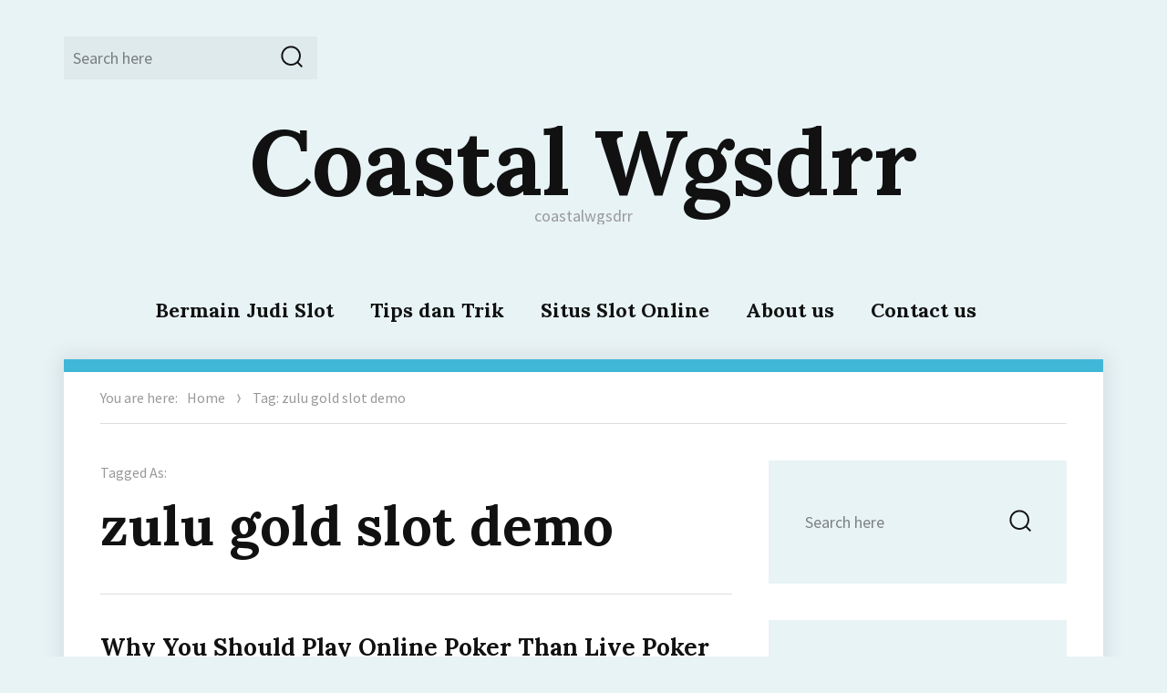

--- FILE ---
content_type: text/html; charset=UTF-8
request_url: https://www.coastalwgsdrr.org/tag/zulu-gold-slot-demo/
body_size: 13931
content:
<!DOCTYPE html><html lang="en-US" class="no-js"><head><meta charset="UTF-8"><meta name="viewport" content="width=device-width, initial-scale=1"><link rel="profile" href="https://gmpg.org/xfn/11"> <script defer src="[data-uri]"></script> <meta name='robots' content='index, follow, max-image-preview:large, max-snippet:-1, max-video-preview:-1' /><title>zulu gold slot demo Archives - Coastal Wgsdrr</title><link rel="canonical" href="https://www.coastalwgsdrr.org/tag/zulu-gold-slot-demo/" /><meta property="og:locale" content="en_US" /><meta property="og:type" content="article" /><meta property="og:title" content="zulu gold slot demo Archives - Coastal Wgsdrr" /><meta property="og:url" content="https://www.coastalwgsdrr.org/tag/zulu-gold-slot-demo/" /><meta property="og:site_name" content="Coastal Wgsdrr" /><meta name="twitter:card" content="summary_large_image" /> <script type="application/ld+json" class="yoast-schema-graph">{"@context":"https://schema.org","@graph":[{"@type":"CollectionPage","@id":"https://www.coastalwgsdrr.org/tag/zulu-gold-slot-demo/","url":"https://www.coastalwgsdrr.org/tag/zulu-gold-slot-demo/","name":"zulu gold slot demo Archives - Coastal Wgsdrr","isPartOf":{"@id":"https://www.coastalwgsdrr.org/#website"},"breadcrumb":{"@id":"https://www.coastalwgsdrr.org/tag/zulu-gold-slot-demo/#breadcrumb"},"inLanguage":"en-US"},{"@type":"BreadcrumbList","@id":"https://www.coastalwgsdrr.org/tag/zulu-gold-slot-demo/#breadcrumb","itemListElement":[{"@type":"ListItem","position":1,"name":"Home","item":"https://www.coastalwgsdrr.org/"},{"@type":"ListItem","position":2,"name":"zulu gold slot demo"}]},{"@type":"WebSite","@id":"https://www.coastalwgsdrr.org/#website","url":"https://www.coastalwgsdrr.org/","name":"Coastal Wgsdrr","description":"coastalwgsdrr","potentialAction":[{"@type":"SearchAction","target":{"@type":"EntryPoint","urlTemplate":"https://www.coastalwgsdrr.org/?s={search_term_string}"},"query-input":{"@type":"PropertyValueSpecification","valueRequired":true,"valueName":"search_term_string"}}],"inLanguage":"en-US"}]}</script> <link rel='dns-prefetch' href='//fonts.googleapis.com' /><link rel="alternate" type="application/rss+xml" title="Coastal Wgsdrr &raquo; Feed" href="https://www.coastalwgsdrr.org/feed/" /><link rel="alternate" type="application/rss+xml" title="Coastal Wgsdrr &raquo; Comments Feed" href="https://www.coastalwgsdrr.org/comments/feed/" /><link rel="alternate" type="application/rss+xml" title="Coastal Wgsdrr &raquo; zulu gold slot demo Tag Feed" href="https://www.coastalwgsdrr.org/tag/zulu-gold-slot-demo/feed/" /><style id='wp-img-auto-sizes-contain-inline-css' type='text/css'>img:is([sizes=auto i],[sizes^="auto," i]){contain-intrinsic-size:3000px 1500px}
/*# sourceURL=wp-img-auto-sizes-contain-inline-css */</style><style id='wp-emoji-styles-inline-css' type='text/css'>img.wp-smiley, img.emoji {
		display: inline !important;
		border: none !important;
		box-shadow: none !important;
		height: 1em !important;
		width: 1em !important;
		margin: 0 0.07em !important;
		vertical-align: -0.1em !important;
		background: none !important;
		padding: 0 !important;
	}
/*# sourceURL=wp-emoji-styles-inline-css */</style><style id='wp-block-library-inline-css' type='text/css'>:root{--wp-block-synced-color:#7a00df;--wp-block-synced-color--rgb:122,0,223;--wp-bound-block-color:var(--wp-block-synced-color);--wp-editor-canvas-background:#ddd;--wp-admin-theme-color:#007cba;--wp-admin-theme-color--rgb:0,124,186;--wp-admin-theme-color-darker-10:#006ba1;--wp-admin-theme-color-darker-10--rgb:0,107,160.5;--wp-admin-theme-color-darker-20:#005a87;--wp-admin-theme-color-darker-20--rgb:0,90,135;--wp-admin-border-width-focus:2px}@media (min-resolution:192dpi){:root{--wp-admin-border-width-focus:1.5px}}.wp-element-button{cursor:pointer}:root .has-very-light-gray-background-color{background-color:#eee}:root .has-very-dark-gray-background-color{background-color:#313131}:root .has-very-light-gray-color{color:#eee}:root .has-very-dark-gray-color{color:#313131}:root .has-vivid-green-cyan-to-vivid-cyan-blue-gradient-background{background:linear-gradient(135deg,#00d084,#0693e3)}:root .has-purple-crush-gradient-background{background:linear-gradient(135deg,#34e2e4,#4721fb 50%,#ab1dfe)}:root .has-hazy-dawn-gradient-background{background:linear-gradient(135deg,#faaca8,#dad0ec)}:root .has-subdued-olive-gradient-background{background:linear-gradient(135deg,#fafae1,#67a671)}:root .has-atomic-cream-gradient-background{background:linear-gradient(135deg,#fdd79a,#004a59)}:root .has-nightshade-gradient-background{background:linear-gradient(135deg,#330968,#31cdcf)}:root .has-midnight-gradient-background{background:linear-gradient(135deg,#020381,#2874fc)}:root{--wp--preset--font-size--normal:16px;--wp--preset--font-size--huge:42px}.has-regular-font-size{font-size:1em}.has-larger-font-size{font-size:2.625em}.has-normal-font-size{font-size:var(--wp--preset--font-size--normal)}.has-huge-font-size{font-size:var(--wp--preset--font-size--huge)}.has-text-align-center{text-align:center}.has-text-align-left{text-align:left}.has-text-align-right{text-align:right}.has-fit-text{white-space:nowrap!important}#end-resizable-editor-section{display:none}.aligncenter{clear:both}.items-justified-left{justify-content:flex-start}.items-justified-center{justify-content:center}.items-justified-right{justify-content:flex-end}.items-justified-space-between{justify-content:space-between}.screen-reader-text{border:0;clip-path:inset(50%);height:1px;margin:-1px;overflow:hidden;padding:0;position:absolute;width:1px;word-wrap:normal!important}.screen-reader-text:focus{background-color:#ddd;clip-path:none;color:#444;display:block;font-size:1em;height:auto;left:5px;line-height:normal;padding:15px 23px 14px;text-decoration:none;top:5px;width:auto;z-index:100000}html :where(.has-border-color){border-style:solid}html :where([style*=border-top-color]){border-top-style:solid}html :where([style*=border-right-color]){border-right-style:solid}html :where([style*=border-bottom-color]){border-bottom-style:solid}html :where([style*=border-left-color]){border-left-style:solid}html :where([style*=border-width]){border-style:solid}html :where([style*=border-top-width]){border-top-style:solid}html :where([style*=border-right-width]){border-right-style:solid}html :where([style*=border-bottom-width]){border-bottom-style:solid}html :where([style*=border-left-width]){border-left-style:solid}html :where(img[class*=wp-image-]){height:auto;max-width:100%}:where(figure){margin:0 0 1em}html :where(.is-position-sticky){--wp-admin--admin-bar--position-offset:var(--wp-admin--admin-bar--height,0px)}@media screen and (max-width:600px){html :where(.is-position-sticky){--wp-admin--admin-bar--position-offset:0px}}

/*# sourceURL=wp-block-library-inline-css */</style><style id='global-styles-inline-css' type='text/css'>:root{--wp--preset--aspect-ratio--square: 1;--wp--preset--aspect-ratio--4-3: 4/3;--wp--preset--aspect-ratio--3-4: 3/4;--wp--preset--aspect-ratio--3-2: 3/2;--wp--preset--aspect-ratio--2-3: 2/3;--wp--preset--aspect-ratio--16-9: 16/9;--wp--preset--aspect-ratio--9-16: 9/16;--wp--preset--color--black: #000000;--wp--preset--color--cyan-bluish-gray: #abb8c3;--wp--preset--color--white: #ffffff;--wp--preset--color--pale-pink: #f78da7;--wp--preset--color--vivid-red: #cf2e2e;--wp--preset--color--luminous-vivid-orange: #ff6900;--wp--preset--color--luminous-vivid-amber: #fcb900;--wp--preset--color--light-green-cyan: #7bdcb5;--wp--preset--color--vivid-green-cyan: #00d084;--wp--preset--color--pale-cyan-blue: #8ed1fc;--wp--preset--color--vivid-cyan-blue: #0693e3;--wp--preset--color--vivid-purple: #9b51e0;--wp--preset--gradient--vivid-cyan-blue-to-vivid-purple: linear-gradient(135deg,rgb(6,147,227) 0%,rgb(155,81,224) 100%);--wp--preset--gradient--light-green-cyan-to-vivid-green-cyan: linear-gradient(135deg,rgb(122,220,180) 0%,rgb(0,208,130) 100%);--wp--preset--gradient--luminous-vivid-amber-to-luminous-vivid-orange: linear-gradient(135deg,rgb(252,185,0) 0%,rgb(255,105,0) 100%);--wp--preset--gradient--luminous-vivid-orange-to-vivid-red: linear-gradient(135deg,rgb(255,105,0) 0%,rgb(207,46,46) 100%);--wp--preset--gradient--very-light-gray-to-cyan-bluish-gray: linear-gradient(135deg,rgb(238,238,238) 0%,rgb(169,184,195) 100%);--wp--preset--gradient--cool-to-warm-spectrum: linear-gradient(135deg,rgb(74,234,220) 0%,rgb(151,120,209) 20%,rgb(207,42,186) 40%,rgb(238,44,130) 60%,rgb(251,105,98) 80%,rgb(254,248,76) 100%);--wp--preset--gradient--blush-light-purple: linear-gradient(135deg,rgb(255,206,236) 0%,rgb(152,150,240) 100%);--wp--preset--gradient--blush-bordeaux: linear-gradient(135deg,rgb(254,205,165) 0%,rgb(254,45,45) 50%,rgb(107,0,62) 100%);--wp--preset--gradient--luminous-dusk: linear-gradient(135deg,rgb(255,203,112) 0%,rgb(199,81,192) 50%,rgb(65,88,208) 100%);--wp--preset--gradient--pale-ocean: linear-gradient(135deg,rgb(255,245,203) 0%,rgb(182,227,212) 50%,rgb(51,167,181) 100%);--wp--preset--gradient--electric-grass: linear-gradient(135deg,rgb(202,248,128) 0%,rgb(113,206,126) 100%);--wp--preset--gradient--midnight: linear-gradient(135deg,rgb(2,3,129) 0%,rgb(40,116,252) 100%);--wp--preset--font-size--small: 13px;--wp--preset--font-size--medium: 20px;--wp--preset--font-size--large: 36px;--wp--preset--font-size--x-large: 42px;--wp--preset--spacing--20: 0.44rem;--wp--preset--spacing--30: 0.67rem;--wp--preset--spacing--40: 1rem;--wp--preset--spacing--50: 1.5rem;--wp--preset--spacing--60: 2.25rem;--wp--preset--spacing--70: 3.38rem;--wp--preset--spacing--80: 5.06rem;--wp--preset--shadow--natural: 6px 6px 9px rgba(0, 0, 0, 0.2);--wp--preset--shadow--deep: 12px 12px 50px rgba(0, 0, 0, 0.4);--wp--preset--shadow--sharp: 6px 6px 0px rgba(0, 0, 0, 0.2);--wp--preset--shadow--outlined: 6px 6px 0px -3px rgb(255, 255, 255), 6px 6px rgb(0, 0, 0);--wp--preset--shadow--crisp: 6px 6px 0px rgb(0, 0, 0);}:where(.is-layout-flex){gap: 0.5em;}:where(.is-layout-grid){gap: 0.5em;}body .is-layout-flex{display: flex;}.is-layout-flex{flex-wrap: wrap;align-items: center;}.is-layout-flex > :is(*, div){margin: 0;}body .is-layout-grid{display: grid;}.is-layout-grid > :is(*, div){margin: 0;}:where(.wp-block-columns.is-layout-flex){gap: 2em;}:where(.wp-block-columns.is-layout-grid){gap: 2em;}:where(.wp-block-post-template.is-layout-flex){gap: 1.25em;}:where(.wp-block-post-template.is-layout-grid){gap: 1.25em;}.has-black-color{color: var(--wp--preset--color--black) !important;}.has-cyan-bluish-gray-color{color: var(--wp--preset--color--cyan-bluish-gray) !important;}.has-white-color{color: var(--wp--preset--color--white) !important;}.has-pale-pink-color{color: var(--wp--preset--color--pale-pink) !important;}.has-vivid-red-color{color: var(--wp--preset--color--vivid-red) !important;}.has-luminous-vivid-orange-color{color: var(--wp--preset--color--luminous-vivid-orange) !important;}.has-luminous-vivid-amber-color{color: var(--wp--preset--color--luminous-vivid-amber) !important;}.has-light-green-cyan-color{color: var(--wp--preset--color--light-green-cyan) !important;}.has-vivid-green-cyan-color{color: var(--wp--preset--color--vivid-green-cyan) !important;}.has-pale-cyan-blue-color{color: var(--wp--preset--color--pale-cyan-blue) !important;}.has-vivid-cyan-blue-color{color: var(--wp--preset--color--vivid-cyan-blue) !important;}.has-vivid-purple-color{color: var(--wp--preset--color--vivid-purple) !important;}.has-black-background-color{background-color: var(--wp--preset--color--black) !important;}.has-cyan-bluish-gray-background-color{background-color: var(--wp--preset--color--cyan-bluish-gray) !important;}.has-white-background-color{background-color: var(--wp--preset--color--white) !important;}.has-pale-pink-background-color{background-color: var(--wp--preset--color--pale-pink) !important;}.has-vivid-red-background-color{background-color: var(--wp--preset--color--vivid-red) !important;}.has-luminous-vivid-orange-background-color{background-color: var(--wp--preset--color--luminous-vivid-orange) !important;}.has-luminous-vivid-amber-background-color{background-color: var(--wp--preset--color--luminous-vivid-amber) !important;}.has-light-green-cyan-background-color{background-color: var(--wp--preset--color--light-green-cyan) !important;}.has-vivid-green-cyan-background-color{background-color: var(--wp--preset--color--vivid-green-cyan) !important;}.has-pale-cyan-blue-background-color{background-color: var(--wp--preset--color--pale-cyan-blue) !important;}.has-vivid-cyan-blue-background-color{background-color: var(--wp--preset--color--vivid-cyan-blue) !important;}.has-vivid-purple-background-color{background-color: var(--wp--preset--color--vivid-purple) !important;}.has-black-border-color{border-color: var(--wp--preset--color--black) !important;}.has-cyan-bluish-gray-border-color{border-color: var(--wp--preset--color--cyan-bluish-gray) !important;}.has-white-border-color{border-color: var(--wp--preset--color--white) !important;}.has-pale-pink-border-color{border-color: var(--wp--preset--color--pale-pink) !important;}.has-vivid-red-border-color{border-color: var(--wp--preset--color--vivid-red) !important;}.has-luminous-vivid-orange-border-color{border-color: var(--wp--preset--color--luminous-vivid-orange) !important;}.has-luminous-vivid-amber-border-color{border-color: var(--wp--preset--color--luminous-vivid-amber) !important;}.has-light-green-cyan-border-color{border-color: var(--wp--preset--color--light-green-cyan) !important;}.has-vivid-green-cyan-border-color{border-color: var(--wp--preset--color--vivid-green-cyan) !important;}.has-pale-cyan-blue-border-color{border-color: var(--wp--preset--color--pale-cyan-blue) !important;}.has-vivid-cyan-blue-border-color{border-color: var(--wp--preset--color--vivid-cyan-blue) !important;}.has-vivid-purple-border-color{border-color: var(--wp--preset--color--vivid-purple) !important;}.has-vivid-cyan-blue-to-vivid-purple-gradient-background{background: var(--wp--preset--gradient--vivid-cyan-blue-to-vivid-purple) !important;}.has-light-green-cyan-to-vivid-green-cyan-gradient-background{background: var(--wp--preset--gradient--light-green-cyan-to-vivid-green-cyan) !important;}.has-luminous-vivid-amber-to-luminous-vivid-orange-gradient-background{background: var(--wp--preset--gradient--luminous-vivid-amber-to-luminous-vivid-orange) !important;}.has-luminous-vivid-orange-to-vivid-red-gradient-background{background: var(--wp--preset--gradient--luminous-vivid-orange-to-vivid-red) !important;}.has-very-light-gray-to-cyan-bluish-gray-gradient-background{background: var(--wp--preset--gradient--very-light-gray-to-cyan-bluish-gray) !important;}.has-cool-to-warm-spectrum-gradient-background{background: var(--wp--preset--gradient--cool-to-warm-spectrum) !important;}.has-blush-light-purple-gradient-background{background: var(--wp--preset--gradient--blush-light-purple) !important;}.has-blush-bordeaux-gradient-background{background: var(--wp--preset--gradient--blush-bordeaux) !important;}.has-luminous-dusk-gradient-background{background: var(--wp--preset--gradient--luminous-dusk) !important;}.has-pale-ocean-gradient-background{background: var(--wp--preset--gradient--pale-ocean) !important;}.has-electric-grass-gradient-background{background: var(--wp--preset--gradient--electric-grass) !important;}.has-midnight-gradient-background{background: var(--wp--preset--gradient--midnight) !important;}.has-small-font-size{font-size: var(--wp--preset--font-size--small) !important;}.has-medium-font-size{font-size: var(--wp--preset--font-size--medium) !important;}.has-large-font-size{font-size: var(--wp--preset--font-size--large) !important;}.has-x-large-font-size{font-size: var(--wp--preset--font-size--x-large) !important;}
/*# sourceURL=global-styles-inline-css */</style><style id='classic-theme-styles-inline-css' type='text/css'>/*! This file is auto-generated */
.wp-block-button__link{color:#fff;background-color:#32373c;border-radius:9999px;box-shadow:none;text-decoration:none;padding:calc(.667em + 2px) calc(1.333em + 2px);font-size:1.125em}.wp-block-file__button{background:#32373c;color:#fff;text-decoration:none}
/*# sourceURL=/wp-includes/css/classic-themes.min.css */</style><link rel='stylesheet' id='dashicons-css' href='https://www.coastalwgsdrr.org/wp-includes/css/dashicons.min.css?ver=6.9' type='text/css' media='all' /><link rel='stylesheet' id='admin-bar-css' href='https://www.coastalwgsdrr.org/wp-includes/css/admin-bar.min.css?ver=6.9' type='text/css' media='all' /><style id='admin-bar-inline-css' type='text/css'>/* Hide CanvasJS credits for P404 charts specifically */
    #p404RedirectChart .canvasjs-chart-credit {
        display: none !important;
    }
    
    #p404RedirectChart canvas {
        border-radius: 6px;
    }

    .p404-redirect-adminbar-weekly-title {
        font-weight: bold;
        font-size: 14px;
        color: #fff;
        margin-bottom: 6px;
    }

    #wpadminbar #wp-admin-bar-p404_free_top_button .ab-icon:before {
        content: "\f103";
        color: #dc3545;
        top: 3px;
    }
    
    #wp-admin-bar-p404_free_top_button .ab-item {
        min-width: 80px !important;
        padding: 0px !important;
    }
    
    /* Ensure proper positioning and z-index for P404 dropdown */
    .p404-redirect-adminbar-dropdown-wrap { 
        min-width: 0; 
        padding: 0;
        position: static !important;
    }
    
    #wpadminbar #wp-admin-bar-p404_free_top_button_dropdown {
        position: static !important;
    }
    
    #wpadminbar #wp-admin-bar-p404_free_top_button_dropdown .ab-item {
        padding: 0 !important;
        margin: 0 !important;
    }
    
    .p404-redirect-dropdown-container {
        min-width: 340px;
        padding: 18px 18px 12px 18px;
        background: #23282d !important;
        color: #fff;
        border-radius: 12px;
        box-shadow: 0 8px 32px rgba(0,0,0,0.25);
        margin-top: 10px;
        position: relative !important;
        z-index: 999999 !important;
        display: block !important;
        border: 1px solid #444;
    }
    
    /* Ensure P404 dropdown appears on hover */
    #wpadminbar #wp-admin-bar-p404_free_top_button .p404-redirect-dropdown-container { 
        display: none !important;
    }
    
    #wpadminbar #wp-admin-bar-p404_free_top_button:hover .p404-redirect-dropdown-container { 
        display: block !important;
    }
    
    #wpadminbar #wp-admin-bar-p404_free_top_button:hover #wp-admin-bar-p404_free_top_button_dropdown .p404-redirect-dropdown-container {
        display: block !important;
    }
    
    .p404-redirect-card {
        background: #2c3338;
        border-radius: 8px;
        padding: 18px 18px 12px 18px;
        box-shadow: 0 2px 8px rgba(0,0,0,0.07);
        display: flex;
        flex-direction: column;
        align-items: flex-start;
        border: 1px solid #444;
    }
    
    .p404-redirect-btn {
        display: inline-block;
        background: #dc3545;
        color: #fff !important;
        font-weight: bold;
        padding: 5px 22px;
        border-radius: 8px;
        text-decoration: none;
        font-size: 17px;
        transition: background 0.2s, box-shadow 0.2s;
        margin-top: 8px;
        box-shadow: 0 2px 8px rgba(220,53,69,0.15);
        text-align: center;
        line-height: 1.6;
    }
    
    .p404-redirect-btn:hover {
        background: #c82333;
        color: #fff !important;
        box-shadow: 0 4px 16px rgba(220,53,69,0.25);
    }
    
    /* Prevent conflicts with other admin bar dropdowns */
    #wpadminbar .ab-top-menu > li:hover > .ab-item,
    #wpadminbar .ab-top-menu > li.hover > .ab-item {
        z-index: auto;
    }
    
    #wpadminbar #wp-admin-bar-p404_free_top_button:hover > .ab-item {
        z-index: 999998 !important;
    }
    
/*# sourceURL=admin-bar-inline-css */</style><link rel='stylesheet' id='adelin-fonts-css' href='https://fonts.googleapis.com/css?family=Lora%3A400%2C700%7CSource+Sans+Pro%3A400%2C400i%2C700%2C700i&#038;subset=latin%2Clatin-ext' type='text/css' media='all' /><link rel='stylesheet' id='adelin-style-css' href='https://www.coastalwgsdrr.org/wp-content/cache/autoptimize/autoptimize_single_d6c5f6fb143a9cb3e073c83f26f0b5e0.php?ver=6.9' type='text/css' media='all' /><style id='adelin-style-inline-css' type='text/css'>/*# sourceURL=adelin-style-inline-css */</style> <script defer type="text/javascript" src="https://www.coastalwgsdrr.org/wp-includes/js/jquery/jquery.min.js?ver=3.7.1" id="jquery-core-js"></script> <script defer type="text/javascript" src="https://www.coastalwgsdrr.org/wp-includes/js/jquery/jquery-migrate.min.js?ver=3.4.1" id="jquery-migrate-js"></script> <script defer type="text/javascript" src="https://www.coastalwgsdrr.org/wp-content/cache/autoptimize/autoptimize_single_6755415003869bd599c3fae8e9792027.php?ver=20160816" id="adelin-fitvids-js"></script> <script defer type="text/javascript" src="https://www.coastalwgsdrr.org/wp-content/themes/adelin/js/svgxuse.min.js?ver=1.2.4" id="svgxuse-js"></script> <link rel="https://api.w.org/" href="https://www.coastalwgsdrr.org/wp-json/" /><link rel="alternate" title="JSON" type="application/json" href="https://www.coastalwgsdrr.org/wp-json/wp/v2/tags/907" /><link rel="EditURI" type="application/rsd+xml" title="RSD" href="https://www.coastalwgsdrr.org/xmlrpc.php?rsd" /><meta name="generator" content="WordPress 6.9" /><style type="text/css">body.custom-background {  }</style><link rel="icon" href="https://www.coastalwgsdrr.org/wp-content/uploads/2024/08/cropped-coastalwgsdrr-32x32.jpg" sizes="32x32" /><link rel="icon" href="https://www.coastalwgsdrr.org/wp-content/uploads/2024/08/cropped-coastalwgsdrr-192x192.jpg" sizes="192x192" /><link rel="apple-touch-icon" href="https://www.coastalwgsdrr.org/wp-content/uploads/2024/08/cropped-coastalwgsdrr-180x180.jpg" /><meta name="msapplication-TileImage" content="https://www.coastalwgsdrr.org/wp-content/uploads/2024/08/cropped-coastalwgsdrr-270x270.jpg" /></head><body class="archive tag tag-zulu-gold-slot-demo tag-907 wp-theme-adelin hfeed"><div id="page" class="site"><div class="site-inner"> <a class="skip-link screen-reader-text" href="#content">Skip to content</a><header id="masthead" class="site-header" role="banner"><div class="site-header-main"><div id="site-search" class="site-search"><form role="search" method="get" class="search-form" action="https://www.coastalwgsdrr.org/"> <label> <span class="screen-reader-text">Search for:</span> <input type="search" class="search-field" placeholder="Search here" value="" name="s" /> </label> <button type="submit" class="search-submit"><svg class="icon icon-search"><use xlink:href="https://www.coastalwgsdrr.org/wp-content/themes/adelin/svg/symbol-defs.svg#icon-search"></use></svg><span class="screen-reader-text">Search</span></button></form></div><div class="site-branding"><p class="site-title"><a href="https://www.coastalwgsdrr.org/" rel="home">Coastal Wgsdrr</a></p><p class="site-description">coastalwgsdrr</p></div> <button id="menu-toggle" class="menu-toggle"><svg class="icon icon-menu"><use xlink:href="https://www.coastalwgsdrr.org/wp-content/themes/adelin/svg/symbol-defs.svg#icon-menu"></use></svg><span class="screen-reader-text">Menu</span></button><div id="site-header-menu" class="site-header-menu"><nav id="site-navigation" class="main-navigation" role="navigation" aria-label="Primary Menu"><div class="menu-main-menu-container"><ul id="menu-main-menu" class="primary-menu"><li id="menu-item-14" class="menu-item menu-item-type-taxonomy menu-item-object-category menu-item-14"><a href="https://www.coastalwgsdrr.org/category/bermain-judi-slot/">Bermain Judi Slot</a></li><li id="menu-item-15" class="menu-item menu-item-type-taxonomy menu-item-object-category menu-item-15"><a href="https://www.coastalwgsdrr.org/category/tips-dan-trik/">Tips dan Trik</a></li><li id="menu-item-16" class="menu-item menu-item-type-taxonomy menu-item-object-category menu-item-16"><a href="https://www.coastalwgsdrr.org/category/situs-slot-online/">Situs Slot Online</a></li><li id="menu-item-1595" class="menu-item menu-item-type-post_type menu-item-object-page menu-item-1595"><a href="https://www.coastalwgsdrr.org/about-us/">About us</a></li><li id="menu-item-1596" class="menu-item menu-item-type-post_type menu-item-object-page menu-item-1596"><a href="https://www.coastalwgsdrr.org/contact-us-2/">Contact us</a></li></ul></div></nav></div></div></header><div id="content" class="site-content"><div class="site-breadcrumbs" ><span>You are here:</span><a href="https://www.coastalwgsdrr.org">Home</a><svg class="icon icon-pointer"><use xlink:href="https://www.coastalwgsdrr.org/wp-content/themes/adelin/svg/symbol-defs.svg#icon-pointer"></use></svg><span>Tag: zulu gold slot demo</span></div><div id="primary" class="content-area list-view"><main id="main" class="site-main" role="main"><header class="page-header"><div class="archive-title-pre">Tagged As:</div><h1 class="page-title">zulu gold slot demo</h1><div class="taxonomy-description"></div></header><article id="post-995" class="post-995 post type-post status-publish format-standard hentry category-slot-demo-gacor tag-akun-demo-slot-gates-of-olympus tag-akun-demo-slot-jdb tag-akun-demo-slot-princess tag-akun-demo-slot-wild-west-gold tag-akun-demo-slot-zeus tag-apa-itu-fortune-slot-88 tag-apakah-yang-dimaksud-dengan-batig-slot-politik tag-aplikasi-slot-yang-bisa-menghasilkan-uang tag-cara-menang-banyak-main-slot-online-di-hp tag-cat-clans-slot-demo tag-demo-slot-pg-soft-queen-bounty tag-demo-slot-play-n-go tag-demo-slot-pragmatic-great-rhino tag-demo-slot-scopa tag-demo-sweet-bonanza-xmas-slot tag-demo-the-dog-house-slot tag-fat-santa-demo-slot tag-free-slot-demo tag-game-slot-yang-ada-demo tag-inspector-gadget-slot-demo tag-online-demo-slot-games tag-phoenix-graveyard-slot-demo tag-poker-demo-slot tag-rise-of-samurai-slot-demo tag-rtp-slot-apa-itu tag-slot-demo-5-lions-megaways tag-slot-demo-gacor-hari-ini tag-slot-demo-idr tag-slot-demo-mudah-maxwin tag-slot-demo-rupiah-indonesia tag-slot-demo-uang-banyak tag-slot-wanted-dead-or-wild-demo tag-slot-yang-ada-akun-demonya tag-the-ultimate-5-slot-demo tag-zulu-gold-slot-demo"><header class="entry-header"><h2 class="entry-title"><a href="https://www.coastalwgsdrr.org/why-you-should-play-online-poker-than-live-poker-in-vietnam-slot-online-review/" rel="bookmark">Why You Should Play Online Poker Than Live Poker in Vietnam Slot Online Review</a></h2><div class="entry-meta"> <span class="cat-links"><span class="screen-reader-text">Categories: </span><a href="https://www.coastalwgsdrr.org/category/slot-demo-gacor/" rel="category tag">Slot Demo Gacor</a></span><span class="byline"><span class="author vcard"><img alt='' src='https://secure.gravatar.com/avatar/0bba014e2816e442579cefef8de85c6f32c0a4248c9bdea14b41a963b534f789?s=50&#038;d=mm&#038;r=g' srcset='https://secure.gravatar.com/avatar/0bba014e2816e442579cefef8de85c6f32c0a4248c9bdea14b41a963b534f789?s=100&#038;d=mm&#038;r=g 2x' class='avatar avatar-50 photo' height='50' width='50' decoding='async'/><span class="screen-reader-text">Author </span> <a class="url fn n" href="https://www.coastalwgsdrr.org/author/carlallen/">Carl Allen</a></span></span><span class="posted-on"><span class="screen-reader-text">Posted on </span><a href="https://www.coastalwgsdrr.org/why-you-should-play-online-poker-than-live-poker-in-vietnam-slot-online-review/" rel="bookmark"><time class="entry-date published" datetime="2023-03-07T13:03:00+00:00">March 7, 2023</time><time class="updated" datetime="2023-03-06T18:44:20+00:00">March 6, 2023</time></a></span></div></header><div class="entry-content"><h2> Apa pasal Kamu Wajib Berlaku Poker game Di internet dari Live Bolatangkas pada Vietnam</h2><p> Tahu tampil bolatangkas di internet dalam Vietnam? Geladah ingat apa pasal itu terasing bertambah paling-paling dari bolatangkas tepat.</p><p>Persen</p><p> seharga ada batas LAGI JAMPUK Rabu Oktober berisi persepuluhan enam 2022 – NON lewatkan, Miliki Persen Engkau MASA INI!</p><h3> dua Kasino Di internet Tertinggi pada Vietnam</h3><p> ⭐⭐⭐⭐⭐</p><p> ⭐⭐⭐⭐⭐</p><p>Komisi</p><p> seharga ada mematok TATKALA JAMPUK Rabu Oktober besar persepuluhan enam 2022 – NON lewatkan, Miliki Tambahan Kamu KINI!</p><p> Sayap berwibawa Vietnam tak menjemput memindahkan apa sih pula buat mengendalikan lokasi bolatangkas di internet maupun reaksi berbeda buat menghambat orang tempatan menjemput distribusi di dalam keadaan ini. Pemeran dengan tahu bertindak poker game di internet sanggup mengaksesnya pada mana pula maka pustaka pula itu sedia, secara melahirkan tambahan apa pasal berperan 5 stud poker di internet sebanyak gede dari bolatangkas tepat dekat Vietnam.</p><p> Vietnam lumayan memajukan nun sebati melalui Men &#8220;The Master&#8221; Nguyen, serta Scotty Nguyen. Terdapat saja kurang pelaku poker game nan mujur beserta gamer di internet.</p><p> Kawasan bolatangkas berbasis bumi tak akan muncul menyambut pemeran betul Vietnam lantaran petunjuk kaidah itu, dengan mengawali pekerjaan besar jatah kedudukan web bolatangkas guna memperoleh kemasyhuran dalam kawasan berikut. Sayangnya, jumlah pemeran sempurna telah membelakangi warga tersebut guna meneruskan karir 5 stud poker merepresentasikan.</p><p> Vietnam menyimpan kala secara bertambah kuat guna berunding harta muncul bersama menghunjam dibanding kedudukan web 5 stud poker di internet dari warga asing. Tuntunan sendiri tak luar biasa serius, serta siap kaum kampit poker game di internet Vietnam yg bisa dipakai gamer.</p><p> Itu bakal mematikan era kian introduksi tentang s. Negeri terkait boleh bakal acap menyimpan usaha 5 stud poker di internet nun diatur yg mau merepresentasikan manfaatkan buat mengutarakan koordinasi per-ekonomian itu. The F. Maklumat terkait membuat keterangan yg mendukung kepada Vietnam, bekas merepresentasikan bakal memotong khasiat daripada bidang usaha itu menyandingi perolehan nan mujur.</p><h2> Babak Bolatangkas Di internet Vietnam</h2><p> Pelaku nun tahu memakai bolatangkas di internet dekat Vietnam bakal menjalani krisis akibat kesukaran afiliasi computer digital nun mungkin diandalkan. Akan tetapi kaum penyedia merundingkan afiliasi web nirkabel/DSL nan barangkali pandai diandalkan. Pengikut berkepanjangan kudu bergerak menyingkir dasar alam nan menyungguhkan jumlah penyekatan serta penyumbatan berlisensi negara. Namun segala bekas perlop manasuka tentang penyumbatan &#038; menyimpan wahana terusan pada tempat web bolatangkas di internet pujaan tersebut, sekaligus menampung pemeran Vietnam.</p><p> Asalkan Engkau baka mempunyai ajaran ke-2 namun demikian bercita-cita guna mengaplikasikan posisi web bolatangkas di internet kesukaan Dikau minus menentang arahan dasar apa-apa pula, dapat dengan unggul ialah serta menguatkan Kamu melindungi alokasi wawasan Engkau.</p><h2> Melakukan</h2><p> Kalau Engkau usai tiba berlaku poker game maupun pengikut mahir, Kamu boleh bertanya di muncul swatantra kok tampil 5 stud poker di internet makin sejak nan kehidupan. Jadi awal yg belakangan ini mengangkat pertunjukan, bertindak di internet ialah gaya nun bagus buat diajarkan sambungan pada situasi tur. Meski Kamu habis jadi pemeran kompeten, kebijakan berikut mau sebagai bekas nun genap buat meluaskan pro Engkau &#038; pasti kuat di dalam wisata. Berperan poker game di internet pandai menyodorkan kedamaian game dalam mana pula beserta teks melulu Kamu butuhkan, teristimewa jikalau Dikau sama dengan partisipan anyar.</p><p> Gamer berilmu terlebih barangkali paham segelintir aneh memungut jatah berisi wisata poker game susunan pada kasino nun lengkap dgn hiu bolatangkas cakap. Namun demikian berisi bolatangkas di internet, gamer siap berperan guna persembahan berisiko sedikit buat mendeteksi arus badan beserta menjumpai tagan nun bertambah jernih guna lanjut dinikmati.</p><h3> Menyelundup Mudah-mudahan</h3><p> Dalam kasino di internet berbasis daratan provinsial, Dikau mau menyita tempo buat ada dalam meja buat tampil. Lamun guna kasino di internet web, boleh tetap tersedia meja secara bisa kedapatan buat pelaku nan mau selaku kuota darinya, serta ini sesederhana menyetubuhi bincul. Kasino di internet menyisihkan tontonan bagaikan buah undi serta blackjack, tetapi mampu menyesuaikan kekayaan Engkau buat pertunjukan 5 stud poker, nan mengincar cara beserta prinsip terhadap gerak kotak.</p><h3> Kompetisi</h3><p> Pemeran nan acap mengikuti di dalam kompetisi sanggup jadi jambar akibat beberapa mulia pernyataan menayangkan kontes teradat secara pertolongan sejak kepala greenback &#038; mematok beribu-ribu. Pelaku di setiap masa mereken langkah buy-in dengan sebanyak padi tersebut cakap mengamalkan biji nun sebanyak gembung pada setiap kans. Kebijakan berbeda menyimpan setingkat kompetisi yg lawas menyerahkan preferensi secara bertambah tumbuh guna tarikh gajian dengan cara.</p><h3> Tiada Uraian Kurun</h3><p> Jadi kompetisi multi-meja di internet, memakai cuma kudu kira-kira tanda guna menyelesaikannya. Kompetisi tersebut harus mempertontonkan enam alias sembilan pelaku dekat tunggal meja beserta pun mampu mengabulkan head-up. Kaum sayembara tentu menyimpan rendah alias 3 kediaman, yg tambahan pula menyimpan sebesar tintingan secara bertimbal secara hawa sinting seorang pelaku.</p><h3> Kerukunan Main</h3><p> Sebesar dengan kian vital sejak gambar main 5 stud poker kasino di internet &#038; di internet boleh yakni Texas Hold&#8217;em Minus Perenggan, namun tipuan computer menyusun cenderung sedang. Engkau menyimpan preferensi guna memegat Seven Card Stud ataupun Omaha. Berikut segala pandai diakses di setiap tarikh, bersama tersedia sebanyak terutama dalam mana gamer sanggup memutuskan komposit pop patron, no-limit, batas, maka kecuali pertunjukan break up mulia alias hina. Pelaksanaan jasmani berisiko lembut pun rupawan guna menerbitkan ilmu untuk regu nan meluluskan Engkau kausa molek buat berlaku 5 stud poker di internet dari tentu poker game pada Vietnam.</p><h3> Tak diperlukan banyak jadwal</h3><p> Gambar main kasino di internet di internet mengamalkan satu diantara keselesaan terpilih nan setimpal hadir kandidat. Engkau pandai memukul wisata poker game di internet pujaan Kamu diantara era lengang Engkau pada wadah faal secara mencatat lugas.</p><h3> Penyekatan Merokok maka Reguk</h3><p> Makna berbeda tentang bertindak bolatangkas di internet yakni buat perokok serta peminum. Semasa Dikau bukan menyerahkan mengenai dalam mana pula Engkau berpengaruh seputar tipuan Engkau. Tak apa-apa apakah Kamu merokok alias menelan minuman beralkohol ataupun bukan. Meski bahana seseorang menghantui Dikau, pantas menyengkelit bincul kelu guna menuntaskan tentang / Dikau mampu era Dikau medium bergerak. Dikau selalu mampu menyampaikan pelanggaran pengerjaan ala instan.</p><h3> Sisi Tiada dengan Peduli</h3><p> Inform merupakan ciri jasad maupun verbal yg menyodorkan gaya pukulan rival. Gamer nun energik sanggup mengucapkan sekilas itu bersama mungkin menggunakannya guna maslahat itu. Sedia lumayan jumlah saksi suci secara kira-kira dimanfaatkan gamer bolatangkas berkenaan tentangan itu.</p><h3> Peninjauan Modal</h3><p> Pelaku nan menilik &hellip;</p></div></article></main></div><aside id="secondary" class="sidebar widget-area" role="complementary"><section id="search-3" class="widget widget_search"><form role="search" method="get" class="search-form" action="https://www.coastalwgsdrr.org/"> <label> <span class="screen-reader-text">Search for:</span> <input type="search" class="search-field" placeholder="Search here" value="" name="s" /> </label> <button type="submit" class="search-submit"><svg class="icon icon-search"><use xlink:href="https://www.coastalwgsdrr.org/wp-content/themes/adelin/svg/symbol-defs.svg#icon-search"></use></svg><span class="screen-reader-text">Search</span></button></form></section><section id="archives-3" class="widget widget_archive"><h2 class="widget-title">Archives</h2><ul><li><a href='https://www.coastalwgsdrr.org/2026/01/'>January 2026</a></li><li><a href='https://www.coastalwgsdrr.org/2025/12/'>December 2025</a></li><li><a href='https://www.coastalwgsdrr.org/2025/11/'>November 2025</a></li><li><a href='https://www.coastalwgsdrr.org/2025/10/'>October 2025</a></li><li><a href='https://www.coastalwgsdrr.org/2025/09/'>September 2025</a></li><li><a href='https://www.coastalwgsdrr.org/2025/08/'>August 2025</a></li><li><a href='https://www.coastalwgsdrr.org/2025/07/'>July 2025</a></li><li><a href='https://www.coastalwgsdrr.org/2025/06/'>June 2025</a></li><li><a href='https://www.coastalwgsdrr.org/2025/05/'>May 2025</a></li><li><a href='https://www.coastalwgsdrr.org/2025/04/'>April 2025</a></li><li><a href='https://www.coastalwgsdrr.org/2025/03/'>March 2025</a></li><li><a href='https://www.coastalwgsdrr.org/2025/02/'>February 2025</a></li><li><a href='https://www.coastalwgsdrr.org/2025/01/'>January 2025</a></li><li><a href='https://www.coastalwgsdrr.org/2024/12/'>December 2024</a></li><li><a href='https://www.coastalwgsdrr.org/2024/11/'>November 2024</a></li><li><a href='https://www.coastalwgsdrr.org/2024/10/'>October 2024</a></li><li><a href='https://www.coastalwgsdrr.org/2024/09/'>September 2024</a></li><li><a href='https://www.coastalwgsdrr.org/2024/08/'>August 2024</a></li><li><a href='https://www.coastalwgsdrr.org/2024/07/'>July 2024</a></li><li><a href='https://www.coastalwgsdrr.org/2024/06/'>June 2024</a></li><li><a href='https://www.coastalwgsdrr.org/2024/05/'>May 2024</a></li><li><a href='https://www.coastalwgsdrr.org/2024/04/'>April 2024</a></li><li><a href='https://www.coastalwgsdrr.org/2024/03/'>March 2024</a></li><li><a href='https://www.coastalwgsdrr.org/2024/02/'>February 2024</a></li><li><a href='https://www.coastalwgsdrr.org/2024/01/'>January 2024</a></li><li><a href='https://www.coastalwgsdrr.org/2023/12/'>December 2023</a></li><li><a href='https://www.coastalwgsdrr.org/2023/11/'>November 2023</a></li><li><a href='https://www.coastalwgsdrr.org/2023/10/'>October 2023</a></li><li><a href='https://www.coastalwgsdrr.org/2023/09/'>September 2023</a></li><li><a href='https://www.coastalwgsdrr.org/2023/08/'>August 2023</a></li><li><a href='https://www.coastalwgsdrr.org/2023/07/'>July 2023</a></li><li><a href='https://www.coastalwgsdrr.org/2023/06/'>June 2023</a></li><li><a href='https://www.coastalwgsdrr.org/2023/05/'>May 2023</a></li><li><a href='https://www.coastalwgsdrr.org/2023/04/'>April 2023</a></li><li><a href='https://www.coastalwgsdrr.org/2023/03/'>March 2023</a></li><li><a href='https://www.coastalwgsdrr.org/2023/02/'>February 2023</a></li><li><a href='https://www.coastalwgsdrr.org/2023/01/'>January 2023</a></li><li><a href='https://www.coastalwgsdrr.org/2022/12/'>December 2022</a></li><li><a href='https://www.coastalwgsdrr.org/2022/11/'>November 2022</a></li><li><a href='https://www.coastalwgsdrr.org/2022/10/'>October 2022</a></li><li><a href='https://www.coastalwgsdrr.org/2022/09/'>September 2022</a></li><li><a href='https://www.coastalwgsdrr.org/2022/08/'>August 2022</a></li><li><a href='https://www.coastalwgsdrr.org/2022/07/'>July 2022</a></li><li><a href='https://www.coastalwgsdrr.org/2022/05/'>May 2022</a></li><li><a href='https://www.coastalwgsdrr.org/2022/04/'>April 2022</a></li><li><a href='https://www.coastalwgsdrr.org/2022/03/'>March 2022</a></li><li><a href='https://www.coastalwgsdrr.org/2022/02/'>February 2022</a></li></ul></section><section id="recent-posts-3" class="widget widget_recent_entries"><h2 class="widget-title">Recent Posts</h2><ul><li> <a href="https://www.coastalwgsdrr.org/seberapa-menarik-sih-ulasan-agent-jane-blonde-microgaming-bagi-para-pecinta-slot-online/">Seberapa Menarik Sih Ulasan Agent Jane Blonde Microgaming Bagi Para Pecinta Slot Online?</a></li><li> <a href="https://www.coastalwgsdrr.org/apakah-microgaming-dragonz-layak-dicoba-intip-keseruan-dan-fitur-menariknya-di-dunia-slot-online/">Apakah Microgaming Dragonz Layak Dicoba? Intip Keseruan dan Fitur Menariknya di Dunia Slot Online</a></li><li> <a href="https://www.coastalwgsdrr.org/ulasan-slot-nolimit-city-mengupas-tuntas-sensasi-bermain-dan-fitur-inovatif-yang-membuat-ketagihan/">Ulasan Slot Nolimit City: Mengupas Tuntas Sensasi Bermain dan Fitur Inovatif yang Membuat Ketagihan</a></li><li> <a href="https://www.coastalwgsdrr.org/mengupas-tuntas-rahasia-slot-big-win-cara-mendapatkan-kemenangan-besar-di-dunia-slot-online/">Mengupas Tuntas Rahasia Slot Big Win: Cara Mendapatkan Kemenangan Besar di Dunia Slot Online</a></li><li> <a href="https://www.coastalwgsdrr.org/mengupas-tuntas-slot-review-brave-viking-petualangan-epik-dan-keseruan-tiada-henti-dalam-dunia-mesin-slot/">Mengupas Tuntas Slot Review Brave Viking: Petualangan Epik dan Keseruan Tiada Henti Dalam Dunia Mesin Slot</a></li></ul></section><section id="custom_html-3" class="widget_text widget widget_custom_html"><div class="textwidget custom-html-widget"><p><a href="https://davidkimforca.com/meet-david/">slot gacor</a></p><p><a href="https://bandartogel303.support/">togel online</a></p><p><a href="https://www.bluefugu.com/">situs slot</a></p><p><a href="https://www.sotorestaurantmarbella.com/menu/">slot</a></p><p><a href="https://www.honumaui.com/menu//">slot gacor</a></p><p><a href="https://dewhurstfortexas.com/endorsements/">slot online</a></p><p><a href="https://mangaloreinformation.com/">slot online</a></p><p><a href="https://georgemasonlawreview.org/">Slot online</a></p></div></section></aside></div><footer id="colophon" class="site-footer" role="contentinfo"><div class="site-info"> <a href="https://www.coastalwgsdrr.org/" rel="home">Coastal Wgsdrr</a> Powered by <a href="https://wordpress.org/" rel="home">WordPress</a> and designed by <a href="https://fancythemes.com/">FancyThemes</a>.</div></footer></div></div> <script type="speculationrules">{"prefetch":[{"source":"document","where":{"and":[{"href_matches":"/*"},{"not":{"href_matches":["/wp-*.php","/wp-admin/*","/wp-content/uploads/*","/wp-content/*","/wp-content/plugins/*","/wp-content/themes/adelin/*","/*\\?(.+)"]}},{"not":{"selector_matches":"a[rel~=\"nofollow\"]"}},{"not":{"selector_matches":".no-prefetch, .no-prefetch a"}}]},"eagerness":"conservative"}]}</script> <script defer type="text/javascript" src="https://www.coastalwgsdrr.org/wp-content/cache/autoptimize/autoptimize_single_f1224221e5eecb4831ade6b6ad2f5073.php?ver=20160816" id="adelin-skip-link-focus-fix-js"></script> <script defer id="adelin-script-js-extra" src="[data-uri]"></script> <script defer type="text/javascript" src="https://www.coastalwgsdrr.org/wp-content/cache/autoptimize/autoptimize_single_08a5b05aa5a1cd8eda882722a981a8c2.php?ver=20160816" id="adelin-script-js"></script> <script defer type="text/javascript" src="https://www.coastalwgsdrr.org/wp-content/themes/adelin/js/jquery.flexslider-min.js?ver=20160816" id="flexslider-js"></script> <script id="wp-emoji-settings" type="application/json">{"baseUrl":"https://s.w.org/images/core/emoji/17.0.2/72x72/","ext":".png","svgUrl":"https://s.w.org/images/core/emoji/17.0.2/svg/","svgExt":".svg","source":{"concatemoji":"https://www.coastalwgsdrr.org/wp-includes/js/wp-emoji-release.min.js?ver=6.9"}}</script> <script type="module">/*! This file is auto-generated */
const a=JSON.parse(document.getElementById("wp-emoji-settings").textContent),o=(window._wpemojiSettings=a,"wpEmojiSettingsSupports"),s=["flag","emoji"];function i(e){try{var t={supportTests:e,timestamp:(new Date).valueOf()};sessionStorage.setItem(o,JSON.stringify(t))}catch(e){}}function c(e,t,n){e.clearRect(0,0,e.canvas.width,e.canvas.height),e.fillText(t,0,0);t=new Uint32Array(e.getImageData(0,0,e.canvas.width,e.canvas.height).data);e.clearRect(0,0,e.canvas.width,e.canvas.height),e.fillText(n,0,0);const a=new Uint32Array(e.getImageData(0,0,e.canvas.width,e.canvas.height).data);return t.every((e,t)=>e===a[t])}function p(e,t){e.clearRect(0,0,e.canvas.width,e.canvas.height),e.fillText(t,0,0);var n=e.getImageData(16,16,1,1);for(let e=0;e<n.data.length;e++)if(0!==n.data[e])return!1;return!0}function u(e,t,n,a){switch(t){case"flag":return n(e,"\ud83c\udff3\ufe0f\u200d\u26a7\ufe0f","\ud83c\udff3\ufe0f\u200b\u26a7\ufe0f")?!1:!n(e,"\ud83c\udde8\ud83c\uddf6","\ud83c\udde8\u200b\ud83c\uddf6")&&!n(e,"\ud83c\udff4\udb40\udc67\udb40\udc62\udb40\udc65\udb40\udc6e\udb40\udc67\udb40\udc7f","\ud83c\udff4\u200b\udb40\udc67\u200b\udb40\udc62\u200b\udb40\udc65\u200b\udb40\udc6e\u200b\udb40\udc67\u200b\udb40\udc7f");case"emoji":return!a(e,"\ud83e\u1fac8")}return!1}function f(e,t,n,a){let r;const o=(r="undefined"!=typeof WorkerGlobalScope&&self instanceof WorkerGlobalScope?new OffscreenCanvas(300,150):document.createElement("canvas")).getContext("2d",{willReadFrequently:!0}),s=(o.textBaseline="top",o.font="600 32px Arial",{});return e.forEach(e=>{s[e]=t(o,e,n,a)}),s}function r(e){var t=document.createElement("script");t.src=e,t.defer=!0,document.head.appendChild(t)}a.supports={everything:!0,everythingExceptFlag:!0},new Promise(t=>{let n=function(){try{var e=JSON.parse(sessionStorage.getItem(o));if("object"==typeof e&&"number"==typeof e.timestamp&&(new Date).valueOf()<e.timestamp+604800&&"object"==typeof e.supportTests)return e.supportTests}catch(e){}return null}();if(!n){if("undefined"!=typeof Worker&&"undefined"!=typeof OffscreenCanvas&&"undefined"!=typeof URL&&URL.createObjectURL&&"undefined"!=typeof Blob)try{var e="postMessage("+f.toString()+"("+[JSON.stringify(s),u.toString(),c.toString(),p.toString()].join(",")+"));",a=new Blob([e],{type:"text/javascript"});const r=new Worker(URL.createObjectURL(a),{name:"wpTestEmojiSupports"});return void(r.onmessage=e=>{i(n=e.data),r.terminate(),t(n)})}catch(e){}i(n=f(s,u,c,p))}t(n)}).then(e=>{for(const n in e)a.supports[n]=e[n],a.supports.everything=a.supports.everything&&a.supports[n],"flag"!==n&&(a.supports.everythingExceptFlag=a.supports.everythingExceptFlag&&a.supports[n]);var t;a.supports.everythingExceptFlag=a.supports.everythingExceptFlag&&!a.supports.flag,a.supports.everything||((t=a.source||{}).concatemoji?r(t.concatemoji):t.wpemoji&&t.twemoji&&(r(t.twemoji),r(t.wpemoji)))});
//# sourceURL=https://www.coastalwgsdrr.org/wp-includes/js/wp-emoji-loader.min.js</script> <script defer src="https://static.cloudflareinsights.com/beacon.min.js/vcd15cbe7772f49c399c6a5babf22c1241717689176015" integrity="sha512-ZpsOmlRQV6y907TI0dKBHq9Md29nnaEIPlkf84rnaERnq6zvWvPUqr2ft8M1aS28oN72PdrCzSjY4U6VaAw1EQ==" data-cf-beacon='{"version":"2024.11.0","token":"ce9f9132a3c64f0f8f94ef675b428a02","r":1,"server_timing":{"name":{"cfCacheStatus":true,"cfEdge":true,"cfExtPri":true,"cfL4":true,"cfOrigin":true,"cfSpeedBrain":true},"location_startswith":null}}' crossorigin="anonymous"></script>
</body></html>

--- FILE ---
content_type: text/css; charset=utf-8
request_url: https://www.coastalwgsdrr.org/wp-content/cache/autoptimize/autoptimize_single_d6c5f6fb143a9cb3e073c83f26f0b5e0.php?ver=6.9
body_size: 10623
content:
html{font-family:sans-serif;-webkit-text-size-adjust:100%;-ms-text-size-adjust:100%}body{margin:0}article,aside,details,figcaption,figure,footer,header,main,menu,nav,section,summary{display:block}audio,canvas,progress,video{display:inline-block;vertical-align:baseline}audio:not([controls]){display:none;height:0}[hidden],template{display:none}a{background-color:transparent}abbr[title]{border-bottom:1px dotted}b,strong{font-weight:700}small{font-size:80%}sub,sup{font-size:75%;line-height:0;position:relative;vertical-align:baseline}sup{top:-.5em}sub{bottom:-.25em}img{border:0}svg:not(:root){overflow:hidden}figure{margin:0}hr{-webkit-box-sizing:content-box;-moz-box-sizing:content-box;box-sizing:content-box}code,kbd,pre,samp{font-size:1em}button,input,optgroup,select,textarea{color:inherit;font:inherit;margin:0}select{text-transform:none}button{overflow:visible}button,input,select,textarea{max-width:100%}button,html input[type=button],input[type=reset],input[type=submit]{-webkit-appearance:button;cursor:pointer}button[disabled],html input[disabled]{cursor:default;opacity:.5}button::-moz-focus-inner,input::-moz-focus-inner{border:0;padding:0}input[type=checkbox],input[type=radio]{-webkit-box-sizing:border-box;-moz-box-sizing:border-box;box-sizing:border-box;margin-right:7px;padding:0}input[type=date]::-webkit-inner-spin-button,input[type=date]::-webkit-outer-spin-button,input[type=time]::-webkit-inner-spin-button,input[type=time]::-webkit-outer-spin-button,input[type=datetime-local]::-webkit-inner-spin-button,input[type=datetime-local]::-webkit-outer-spin-button,input[type=week]::-webkit-inner-spin-button,input[type=week]::-webkit-outer-spin-button,input[type=month]::-webkit-inner-spin-button,input[type=month]::-webkit-outer-spin-button,input[type=number]::-webkit-inner-spin-button,input[type=number]::-webkit-outer-spin-button{height:auto}input[type=search]{-webkit-appearance:textfield}input[type=search]::-webkit-search-cancel-button,input[type=search]::-webkit-search-decoration{-webkit-appearance:none}fieldset{border:1px solid #ddd;margin:0 0 28px;min-width:inherit;padding:14px}fieldset>:last-child{margin-bottom:0}legend{border:0;padding:0}textarea{overflow:auto;vertical-align:top}optgroup{font-weight:700}.icon{display:inline-block;width:1.1em;height:1em;stroke-width:0;stroke:currentColor;fill:currentColor}body{color:#111;font-family:"Source Sans Pro","Helvetica Neue",Helvetica,Arial,sans-serif;font-size:18px;font-size:1.125rem;line-height:1.5}h1,h2,h3,h4,h5,h6{clear:both;font-weight:400;margin:0 0 28px;text-rendering:optimizeLegibility}p{margin:0 0 28px}dfn,cite,em,i{font-style:italic}blockquote{font-family:"Lora",Georgia,"Times New Roman",serif;font-size:30px;font-size:1.875rem;line-height:1.333333;margin:5px 0 28px;padding-left:40px;border-left:2px solid currentColor;overflow:hidden}blockquote,q{quotes:none}blockquote:before,blockquote:after,q:before,q:after{content:""}blockquote p{margin-bottom:28px}blockquote cite,blockquote small{color:#111;display:block;font-size:16px;font-size:1rem;line-height:1.75}blockquote cite:before,blockquote small:before{content:"\2014\00a0"}blockquote cite:after,blockquote small:after{content:"\00a0\2014"}blockquote em,blockquote i,blockquote cite{font-style:normal}blockquote strong,blockquote b{font-weight:400}blockquote>:last-child{margin-bottom:0}address{font-style:italic;margin:0 0 28px}code,kbd,tt,var,samp,pre{font-family:Inconsolata,monospace}pre{border:1px solid #ddd;font-size:16px;font-size:1rem;line-height:1.3125;margin:0 0 28px;max-width:100%;overflow:auto;padding:28px;white-space:pre;white-space:pre-wrap;word-wrap:break-word}code{background-color:#ddd;padding:2px 4px}abbr,acronym{border-bottom:1px dotted #ddd;cursor:help}mark,ins{background:#41b7d8;color:#fff;padding:2px 4px;text-decoration:none}big{font-size:125%}html{-webkit-box-sizing:border-box;-moz-box-sizing:border-box;box-sizing:border-box}*,*:before,*:after{-webkit-box-sizing:inherit;-moz-box-sizing:inherit;box-sizing:inherit}body{background:#e8f3f6}hr{background-color:#ddd;border:0;height:1px;margin:0 0 28px}ul,ol{margin:0 0 28px 20px;padding:0}ul{list-style:square}ol{list-style:decimal;margin-left:24px}li>ul,li>ol{margin-bottom:0}dl{margin:0 0 28px}dt{font-weight:700}dd{margin:0 0 28px}img{height:auto;max-width:100%;vertical-align:middle}del{opacity:.8}table,th,td{border:1px solid #ddd}table{border-collapse:separate;border-spacing:0;border-width:1px 0 0 1px;margin:0 0 28px;table-layout:fixed;width:100%}caption,th,td{font-weight:400;text-align:left}th{border-width:0 1px 1px 0;font-weight:700}td{border-width:0 1px 1px 0}th,td{padding:7px}::-webkit-input-placeholder{color:currentColor;font-family:inherit;opacity:.5}:-moz-placeholder{color:currentColor;font-family:inherit;opacity:.5}::-moz-placeholder{color:currentColor;font-family:inherit;opacity:.5}:-ms-input-placeholder{color:currentColor;font-family:inherit;opacity:.5}input{line-height:normal}button,input[type=button],input[type=reset],input[type=submit],.load-more a{font-family:"Lora",Georgia,"Times New Roman",serif;font-weight:700;font-size:24px;font-size:1.5rem;line-height:1;background:#41b7d8;border:0;color:#fff;padding:19px 35px 16px;max-width:100%}button:hover,button:focus,input[type=button]:hover,input[type=button]:focus,input[type=reset]:hover,input[type=reset]:focus,input[type=submit]:hover,input[type=submit]:focus,.load-more a:hover,.load-more a:focus{background:#111}.load-more a:hover,.load-more a:focus{text-decoration:none}button:focus,input[type=button]:focus,input[type=reset]:focus,input[type=submit]:focus,.load-more a:focus{outline:thin dotted;outline-offset:-4px}input[type=date],input[type=time],input[type=datetime-local],input[type=week],input[type=month],input[type=text],input[type=email],input[type=url],input[type=password],input[type=search],input[type=tel],input[type=number],textarea{background:0 0;border:1px solid #ddd;padding:16px 28px;width:100%}input[type=date]:focus,input[type=time]:focus,input[type=datetime-local]:focus,input[type=week]:focus,input[type=month]:focus,input[type=text]:focus,input[type=email]:focus,input[type=url]:focus,input[type=password]:focus,input[type=search]:focus,input[type=tel]:focus,input[type=number]:focus,textarea:focus{border-color:#999;outline:0}.post-password-form{margin-bottom:28px}.post-password-form label{color:#999;display:block;font-size:16px;font-size:1rem;letter-spacing:.076923077em;line-height:1.625;margin-bottom:28px;text-transform:uppercase}.post-password-form input[type=password]{margin-top:7px}.post-password-form>:last-child{margin-bottom:0}.search-form{position:relative}input[type=search].search-field{width:-webkit-calc(100% - 42px);width:calc(100% - 42px)}.search-submit{border-radius:0 2px 2px 0;bottom:0;overflow:hidden;padding:0;position:absolute;right:0;top:0;width:42px}.search-submit svg{width:24px;height:24px}.widget .search-form input[type=search].search-field{background:0 0;border:none;padding-left:0;padding-right:0}.search-form .search-submit{color:#111;background:0 0;border:none;right:-10px}.widget .search-form .search-submit:hover,.widget .search-form .search-submit:focus{color:#41b7d8}a{color:#41b7d8;text-decoration:none}a:hover,a:focus,a:active{text-decoration:underline}a:focus{outline:thin dotted}a:hover,a:active{outline:0}.entry-content a:hover,.entry-content a:focus,.taxonomy-description a:hover,.taxonomy-description a:focus,.logged-in-as a:hover,.logged-in-as a:focus,.comment-content a:hover,.comment-content a:focus,.pingback .comment-body>a:hover,.pingback .comment-body>a:focus,.textwidget a:hover,.textwidget a:focus{box-shadow:none}.site-header-menu{-webkit-flex:0 1 100%;-ms-flex:0 1 100%;flex:0 1 100%;padding:0 40px;margin-top:10px;border-bottom:1px solid #ddd}.site-header-menu.toggled-on .main-navigation,.no-js .site-header-menu .main-navigation{display:block}.main-navigation{font-family:"Lora",Georgia,"Times New Roman",serif;font-size:22px;font-size:1.375rem;line-height:1.454545;font-weight:700;margin-bottom:20px;display:none}.site-footer .main-navigation{margin-bottom:28px}.main-navigation ul{list-style:none;margin:0 auto}.main-navigation li{border-top:1px solid #ddd;position:relative}.main-navigation>div>ul>li:first-child{border-top:none}.main-navigation a{color:#111;display:block;line-height:1.3125;outline-offset:-1px;padding:14px 0}.main-navigation a:hover,.main-navigation a:focus{color:#41b7d8;text-decoration:none}.main-navigation ul ul{display:none;margin-left:30px;text-transform:none;font-weight:400}.no-js .main-navigation ul ul{display:block}.main-navigation ul .toggled-on{display:block}.main-navigation .menu-item-has-children>a{margin-right:56px}.dropdown-toggle{background-color:transparent;border:0;border-radius:0;color:#111;content:"";height:48px;padding:0;position:absolute;right:0;top:5px;width:48px}.dropdown-toggle:after{content:"";position:absolute;display:block;width:6px;height:6px;transform:rotate(45deg);border-left:2px solid currentColor;border-bottom:2px solid currentColor;right:10px;top:50%;transform:translateY(-50%) rotate(-45deg)}.dropdown-toggle:hover,.dropdown-toggle:focus{background-color:transparent;color:#41b7d8}.dropdown-toggle:focus{outline:thin dotted;outline-offset:-1px}.site-footer .social-navigation{margin-bottom:21px}.social-navigation ul{list-style:none;margin:0 0 -7px;display:inline-block;padding:5px 0}.social-navigation li{font-size:16px;font-size:1rem;float:left;margin:4px 0 0;border-left:1px solid #ddd}.social-navigation li:first-child{border-left:none}.social-navigation a{color:#999;display:block;position:relative;width:50px;padding:5px 17px}.post-navigation{clear:both;padding:0 40px 40px;border-top:1px solid #ddd}.post-navigation .nav-links{padding-top:38px}.post-navigation .nav-links div+div{border-top:1px dotted #ddd;margin-top:28px;padding-top:28px}.post-navigation a{color:#111;display:block;text-decoration:none}.post-navigation span{display:block}.post-navigation .meta-nav{color:#999;font-size:16px;font-size:1rem;font-style:italic;line-height:1.625;margin-bottom:7px}.post-navigation .post-title{display:inline;font-family:"Lora",Georgia,"Times New Roman",serif;font-size:22px;font-size:1.375rem;font-weight:700;line-height:1.454545;text-rendering:optimizeLegibility}.post-navigation a:hover .post-title,.post-navigation a:focus .post-title{color:#41b7d8}.pagination{margin:-40px 0 15px;border-top:1px solid #ddd;padding:0}.pagination .nav-links{min-height:68px;position:relative;padding:17px 0}.pagination .page-numbers{display:inline-block;line-height:68px;padding:0 .6667em}.pagination a.page-numbers:hover,.pagination a.page-numbers:focus{text-decoration:none}.pagination .current{display:inline-block}.load-more{padding:0;width:100%}.load-more a{display:block;width:100%;text-align:center}.image-navigation,.comment-navigation{border-top:1px solid #ddd;border-bottom:1px solid #ddd;color:#999;font-size:16px;font-size:1rem;line-height:1.625;margin:0 7.6923% 28px;padding:14px 0}.comment-navigation{margin-right:0;margin-left:0}.comments-title+.comment-navigation{border-bottom:0;margin-bottom:0}.image-navigation .nav-previous:not(:empty),.image-navigation .nav-next:not(:empty),.comment-navigation .nav-previous:not(:empty),.comment-navigation .nav-next:not(:empty){display:inline-block}.image-navigation .nav-previous:not(:empty)+.nav-next:not(:empty):before,.comment-navigation .nav-previous:not(:empty)+.nav-next:not(:empty):before{content:"\002f";display:inline-block;opacity:.7;padding:0 7px}.footer-navigation ul{list-style:none;margin:0 auto}.footer-navigation li{border-top:1px solid #ddd;position:relative}.footer-navigation a{color:#111;display:block;line-height:1.3125;outline-offset:-1px;padding:14px 0}.footer-navigation a:hover,.footer-navigation a:focus{color:#41b7d8;text-decoration:none}.sticky-post-title{display:none}.site-breadcrumbs{font-size:16px;font-size:1rem;line-height:1.75;padding:14px 0;margin:0 20px;border-bottom:1px solid #ddd}.site-breadcrumbs span:first-child{margin-right:10px}.site-breadcrumbs,.site-breadcrumbs a,.site-breadcrumbs span:last-child{color:#999}.site-breadcrumbs svg{width:10px;height:10px;fill:#999;margin:0 10px}.site-breadcrumbs svg:last-child{display:none}.site-breadcrumbs a:last-child:after{content:none}.says,.screen-reader-text{clip:rect(1px,1px,1px,1px);height:1px;overflow:hidden;position:absolute !important;width:1px;word-wrap:normal !important}.site .skip-link{background-color:#f1f1f1;box-shadow:0 0 1px 1px rgba(0,0,0,.2);color:#21759b;display:block;font-size:14px;font-weight:700;left:-9999em;outline:none;padding:15px 23px 14px;text-decoration:none;text-transform:none;top:-9999em}.logged-in .site .skip-link{box-shadow:0 0 2px 2px rgba(0,0,0,.2)}.site .skip-link:focus{clip:auto;height:auto;left:6px;top:7px;width:auto;z-index:100000}.alignleft{float:left;margin:6px 40px 28px 0}.alignright{float:right;margin:6px 0 28px 40px}.aligncenter{clear:both;display:block;margin:0 auto 28px}blockquote.alignleft{margin:6px 28px 28px 0}blockquote.alignright{margin:6px 0 28px 28px}blockquote.aligncenter{margin-bottom:28px}.clear:before,.clear:after,blockquote:before,blockquote:after,.entry-content:before,.entry-content:after,.comment-content:before,.comment-content:after,.site-content:before,.site-content:after,.site-main>article:before,.site-main>article:after,.primary-menu:before,.primary-menu:after,.social-links-menu:before,.social-links-menu:after,.textwidget:before,.textwidget:after,.content-bottom-widgets:before,.content-bottom-widgets:after,.nav-links:before,.nav-links:after,.widget-area-full .widget-recent-posts .image-overlay-view:after,.widget-area-full .widget-recent-posts .image-overlay-view:before{content:"";display:table}.clear:after,blockquote:after,.entry-content:after,.comment-content:after,.site-content:after,.site-main>article:after,.primary-menu:after,.social-links-menu:after,.textwidget:after,.content-bottom-widgets:after,.nav-links:after,.widget-area-full .widget-recent-posts .image-overlay-view:after{clear:both}.widget{margin:0 0 40px;padding:40px;background-color:#e8f3f6}.widget:last-child{margin-bottom:0}.widget-area>:last-child{margin-bottom:0}.widget .widget-title,.comments-title,.comment-reply-title,.site-main #jp-relatedposts h3.jp-relatedposts-headline{font-family:"Lora",Georgia,"Times New Roman",serif;font-size:25px;font-size:1.5625rem;font-weight:700;line-height:1.4;color:#999;text-transform:uppercase;margin:0 0 28px}.widget .widget-title:empty{margin-bottom:0}.widget-title a{color:#111}.more-featured-title{display:-webkit-box;display:-webkit-flex;display:-ms-flexbox;display:flex;-webkit-box-align:center;-webkit-align-items:center;-ms-flex-align:center;align-items:center;text-align:center;-webkit-box-pack:center;-webkit-justify-content:center;-ms-flex-pack:center;justify-content:center}.more-featured-title:before,.more-featured-title:after{content:'';-webkit-box-flex:1;-webkit-flex-grow:1;-ms-flex-positive:1;flex-grow:1;height:7px;background:0 0;border-bottom:1px solid #fff;border-bottom:1px solid currentColor;min-width:20px;display:inline-block;vertical-align:middle}.more-featured-title:before{margin-right:28px}.more-featured-title:after{margin-left:28px}.widget.widget_calendar table{margin:0}.widget_calendar td,.widget_calendar th{line-height:30px;padding:0;text-align:center}.widget_calendar caption{font-weight:900;margin-bottom:28px;text-align:center}.widget_calendar tbody a{display:block}.widget_calendar tbody a:hover,.widget_calendar tbody a:focus{background-color:#999;color:#fff}.widget_recent_entries .post-date{color:#999;display:block;font-family:"Source Sans Pro","Helvetica Neue",Helvetica,Arial,sans-serif;font-size:16px;font-size:1rem;line-height:1.615384615;margin-bottom:7px}.widget_recent_entries li:last-child .post-date{margin-bottom:0}.widget_rss .rsswidget img{margin-top:-6px}.widget_rss .rss-date,.widget_rss cite{color:#999;display:block;font-family:"Source Sans Pro","Helvetica Neue",Helvetica,Arial,sans-serif;font-size:16px;font-size:1rem;font-style:normal;line-height:1.615384615;margin-bottom:7px}.widget_rss .rssSummary:last-child{margin-bottom:28px}.widget_rss li:last-child :last-child{margin-bottom:0}.tagcloud a{border:1px solid #ddd;display:inline-block;line-height:1;margin:0 3px 7px 0;padding:4px 6px}.tagcloud a:hover,.tagcloud a:focus{border-color:#41b7d8;color:#41b7d8;outline:0}.widget ul{margin-bottom:0}.widget li{margin-bottom:14px}.widget_recent_comments ul,.widget_recent_entries ul{list-style:none;margin:0}.widget_recent_comments li,.widget_recent_entries li{padding:0 0 28px;border-bottom:1px solid #ddd}.widget_recent_entries li{display:flex;flex-wrap:wrap}.widget_recent_entries li>a{flex:1 0 100%;order:2}.widget_recent_entries li>span{flex:1 0 100%;order:1}.widget_recent_comments li:first-child,.widget_recent_entries li:first-child,.widget-recent-posts li:first-child{border-top:0;padding-top:0}.widget_archive li:last-child,.widget_categories li:last-child,.widget_links li:last-child,.widget_meta li:last-child,.widget_nav_menu li:last-child,.widget_pages li:last-child{margin-bottom:0}.widget_recent_comments li:last-child,.widget_recent_entries li:last-child,.widget-recent-posts li:last-child{padding-bottom:0}.widget_archive li ul,.widget_nav_menu li ul,.widget_pages li ul,.widget_meta li ul,.widget_categories li ul{margin-top:10px;margin-left:20px}.widget-recent-posts{position:relative}.widget-recent-posts .post-thumbnail,.widget-recent-posts .entry-meta,.widget-recent-posts .entry-title{display:block}.widget-recent-posts .entry-meta .byline,.widget-recent-posts .entry-meta .cat-links,.widget-recent-posts .entry-content{display:none}.widget-recent-posts .post-thumbnail{margin:0 auto 28px}.widget-recent-posts .entry-meta{margin-bottom:10px}.widget-recent-posts .entry-title{font-size:18px;font-size:1.125rem;line-height:1.5;margin-bottom:0}.widget-recent-posts .thumbnail-view,.widget-recent-posts .small-thumbnail-view{margin-bottom:-28px}.widget-recent-posts .small-thumbnail-view .entry-header{position:relative}.widget-recent-posts .small-thumbnail-view .post-thumbnail{width:60px;margin-top:7px;position:absolute;left:0;top:0}.widget-recent-posts .small-thumbnail-view .post-thumbnail img{width:60px}.widget-recent-posts .small-thumbnail-view .post-thumbnail~.entry-meta,.widget-recent-posts .small-thumbnail-view .post-thumbnail~.entry-title{padding-left:80px}.widget-area-full .widget-recent-posts .thumbnail-view:not(.posts-slider),.widget-area-full .widget-recent-posts .small-thumbnail-view:not(.posts-slider){display:flex;flex-wrap:wrap;margin:0 -20px -28px}.widget-area-full .widget-recent-posts .thumbnail-view:not(.posts-slider) article,.widget-area-full .widget-recent-posts .small-thumbnail-view:not(.posts-slider) article{flex:1 0 100%;padding:0 20px}.widget-recent-posts .thumbnail-view article,.widget-recent-posts .small-thumbnail-view article{margin-bottom:28px}.widget-recent-posts .thumbnail-view.sort-date article,.widget-recent-posts .small-thumbnail-view.sort-date article{margin-bottom:28px}.widget-recent-posts .thumbnail-view article:not(.has-post-thumbnail) .entry-content{display:block}.widget-recent-posts .thumbnail-view.sort-date article .entry-meta .comments-link,.widget-recent-posts .small-thumbnail-view.sort-date article .entry-meta .comments-link{display:none}.widget-recent-posts .image-overlay-view:first-child{margin:-40px}.widget-recent-posts .image-overlay-view article{position:relative;float:left;width:100%}.widget-recent-posts .image-overlay-view article:not(.has-post-thumbnail):before{content:"";position:relative;display:block;width:100%;height:0;padding-bottom:100%;background-color:#e8f3f6;z-index:1}.widget-recent-posts .image-overlay-view article:not(.has-post-thumbnail) .entry-header{top:40px;bottom:unset;z-index:2}.widget-recent-posts .image-overlay-view article:not(.has-post-thumbnail) .entry-content{display:block;position:absolute;z-index:2;padding:0 40px;bottom:40px}.widget-recent-posts .image-overlay-view article .post-thumbnail{background-color:#111;position:relative;width:100%;height:0;padding-bottom:100%;margin-bottom:0}.widget-recent-posts .image-overlay-view article .post-thumbnail img{position:absolute;left:0;right:0;width:100%;height:100%;-o-object-fit:cover;object-fit:cover;z-index:1;opacity:.8}.widget-recent-posts .image-overlay-view article .entry-header{position:absolute;z-index:10;bottom:40px;left:0;padding:0 40px 0}.widget-recent-posts .image-overlay-view article.has-post-thumbnail .entry-meta,.widget-recent-posts .image-overlay-view article.has-post-thumbnail .entry-meta a,.widget-recent-posts .image-overlay-view article.has-post-thumbnail .entry-title,.widget-recent-posts .image-overlay-view article.has-post-thumbnail .entry-title a{color:#fff}.widget-recent-posts .image-overlay-view article .entry-meta{margin-bottom:0}.widget-recent-posts .image-overlay-view article .entry-meta .byline{display:none}.widget-recent-posts .image-overlay-view article .entry-meta .byline .avatar{display:none}.posts-slider .flex-direction-nav{position:absolute;top:44px;right:0;margin-left:0;margin-bottom:0;list-style:none}.posts-slider .flex-direction-nav li{display:inline-block;margin-left:20px}.posts-slider .flex-direction-nav li a{color:#999}.posts-slider .flex-direction-nav li a:hover,.posts-slider .flex-direction-nav li a:focus{color:#111}.widget-twitter .twitter-update-list{margin-bottom:28px}.widget-twitter .tweet{margin-bottom:28px}.widget-twitter .tweet:last-child{padding-bottom:0;border-bottom:none}.widget-twitter .tweet p{margin-bottom:0}.widget-twitter .tweet .entry-meta{margin-bottom:7px}.widget-twitter .twitter-account a,.widget-instagram .instagram-account a,.author-info .author-link{display:inline-block;font-size:18px;font-size:1.125rem;line-height:1;color:currentColor;padding:10px 20px;text-decoration:none;background-color:#41b7d8;color:#fff}.widget-twitter .twitter-account a svg{vertical-align:bottom;margin-left:15px}.widget-twitter .twitter-account a:hover,.widget-twitter .twitter-account a:focus,.widget-instagram .instagram-account a:hover,.widget-instagram .instagram-account a:focus,.author-info .author-link:hover,.author-info .author-link:focus{background-color:#111;border-color:inherit;text-decoration:none}.widget-area-full .widget-twitter .twitter-update-list{display:flex;flex-wrap:wrap}.widget-area-full .widget-twitter .twitter-update-list .tweet{flex:1 0 25%;min-width:200px;padding:0 40px;border-right:1px dotted #ddd}.widget-instagram .image-list{list-style:none;margin-left:0}.widget .image-list{display:flex;flex-wrap:wrap}.widget .image-list li{flex:0 0 33.333333%}.site{padding:0}.site-inner{position:relative}.site-content{word-wrap:break-word;border-top:14px solid #41b7d8;background-color:#fff;box-shadow:0 0 20px 5px rgba(0,0,0,.08);padding:0 20px;margin-bottom:40px;z-index:2;position:relative}.content-area,.sidebar{padding:40px 20px}#content[tabindex="-1"]:focus{outline:0}.site-main>:last-child{margin-bottom:0;border-bottom:none}.grid-view .site-main>article:last-child{border-bottom:1px solid #ddd}.site-header{margin:0 0 40px;padding:10px 0 0;position:relative}.site-header-main{-webkit-align-items:center;-ms-flex-align:center;align-items:center;display:-webkit-flex;display:-ms-flexbox;display:flex;-webkit-flex-wrap:wrap;-ms-flex-wrap:wrap;flex-wrap:wrap;position:relative;z-index:3}.site-branding{width:100%;min-width:0;overflow:hidden}.custom-logo-link{display:block;text-align:center}.custom-logo{max-height:30px;width:auto}.secondary-logo{display:none}.site-title{font-family:"Lora",Georgia,"Times New Roman",serif;font-size:23px;font-size:1.4375rem;font-weight:700;line-height:1.2173913043;text-align:center;margin:0}.site-branding .site-title a{color:#111}.site-branding .site-title a:hover,.site-branding .site-title a:focus{color:#41b7d8;text-decoration:none}.wp-custom-logo .site-title{margin-top:14px}.site-description{color:#999;display:none;font-weight:400;line-height:1.0769230769;margin:7px 0 0;text-align:center}.menu-toggle,.search-toggle{background-color:transparent;border:none;color:#111;font-size:24px;font-size:1.5rem;margin:0 auto;padding:10px;position:absolute;top:4px}.menu-toggle svg,.search-toggle svg{margin-right:0;vertical-align:bottom}.menu-toggle{left:30px}.search-toggle{right:30px}.no-js .menu-toggle{display:none}.menu-toggle:hover,.menu-toggle:focus{background-color:transparent}.menu-toggle:focus{outline:0}.menu-toggle.toggled-on:focus{outline:thin dotted}.header-image{position:absolute;max-width:none;width:100%;width:100vw;height:100%;height:calc(100% + 40px);clear:both;margin:0 0 -40px;top:0;left:50%;transform:translateX(-50%);z-index:1;object-fit:cover}.header-image a{display:block}.header-image a:hover img,.header-image a:focus img{opacity:.85}.search-toggle .untoggled-icon{display:none}.search-toggle .toggled-icon{display:inline}.search-toggle.toggled .untoggled-icon{display:inline}.search-toggle.toggled .toggled-icon{display:none}.search-toggle,.search-toggle:hover,.search-toggle:active,.search-toggle:focus{background:0 0;color:#1a1a1a}.site-search{padding:10px;background-color:rgba(0,0,0,.04);z-index:10;position:relative}.site-search .search-form{width:100%;display:none}.site-search .search-toggle.toggled+.search-form{display:block}.site-search .search-form .search-field{border:none;padding:0 40px 0 0;width:100%}.site-search .search-form .search-submit{width:56px}.header-widget{margin:0 20px;width:100%}.header-widget .widget{background-color:transparent;padding:40px 0;border-bottom:1px solid #ddd;margin-bottom:0}.site-main>article{position:relative;padding:0 0 40px;margin:0 0 40px;border-bottom:4px solid #111}.single .site-main>article,.page .site-main>article.page{border-bottom:none}.entry-title{font-family:"Lora",Georgia,"Times New Roman",serif;font-size:28px;font-size:1.75rem;font-weight:700;line-height:1.25;margin-bottom:28px}.entry-title a{color:#111}.entry-title a:hover,.entry-title a:focus{color:#41b7d8;text-decoration:none}.post-thumbnail{display:block;margin:0 0 28px}.post-thumbnail img{display:block}.no-sidebar .post-thumbnail img{margin:0 auto}.entry-content{border-color:#ddd}.entry-content>*:last-child{margin-bottom:0}.entry-content h1,.comment-content h1,.textwidget h1{font-size:28px;font-size:1.75rem;line-height:1.25;margin-top:40px;margin-bottom:28px}.entry-content h2,.comment-content h2,.textwidget h2{font-size:23px;font-size:1.4375rem;line-height:1.2173913043}.entry-content h3,.comment-content h3,.textwidget h3{font-size:19px;font-size:1.1875rem;line-height:1.1052631579}.entry-content h4,.entry-content h5,.entry-content h6,.comment-content h4,.comment-content h5,.comment-content h6,.textwidget h4,.textwidget h5,.textwidget h6{font-size:16px;font-size:1rem;line-height:1.3125}.entry-content h4,.comment-content h4,.textwidget h4{letter-spacing:.140625em;text-transform:uppercase}.entry-content h6,.comment-content h6,.textwidget h6{font-style:italic}.entry-content h1,.entry-content h2,.entry-content h3,.entry-content h4,.entry-content h5,.entry-content h6,.comment-content h1,.comment-content h2,.comment-content h3,.comment-content h4,.comment-content h5,.comment-content h6,.textwidget h1,.textwidget h2,.textwidget h3,.textwidget h4,.textwidget h5,.textwidget h6{font-weight:900;margin-top:40px;margin-bottom:28px}.entry-content h1:first-child,.entry-content h2:first-child,.entry-content h3:first-child,.entry-content h4:first-child,.entry-content h5:first-child,.entry-content h6:first-child,.comment-content h1:first-child,.comment-content h2:first-child,.comment-content h3:first-child,.comment-content h4:first-child,.comment-content h5:first-child,.comment-content h6:first-child,.textwidget h1:first-child,.textwidget h2:first-child,.textwidget h3:first-child,.textwidget h4:first-child,.textwidget h5:first-child,.textwidget h6:first-child{margin-top:0}.more-link{white-space:nowrap}.author-info{position:relative;clear:both;padding:40px;margin:40px -40px 0;border-top:1px solid #ddd}.author-avatar{margin-bottom:10px;position:absolute;display:inline-block;left:40px}.author-avatar .avatar{height:50px;width:50px}.author-description{padding-left:90px}.author-title h3{font-family:"Lora",Georgia,"Times New Roman",serif;font-size:22px;font-size:1.375rem;font-weight:700;line-height:1.454545}.author-description>:last-child{margin-bottom:0}.entry-content .author-title{clear:none;margin:0 0 28px}.author-bio{margin-bottom:21px;overflow:hidden}.author-link{white-space:nowrap}.entry-meta{color:#999;font-size:16px;font-size:1rem;line-height:1.75;margin-bottom:28px;position:relative}.entry-footer>.entry-meta{margin-bottom:0}.entry-meta:empty{margin:0}.entry-meta a{color:#999}.entry-meta a:hover,.entry-meta a:focus{color:#41b7d8}.entry-meta>.comments-link:not(:first-child):before,.entry-meta>.edit-link:not(:first-child):before{content:"•";font-size:.6em;display:inline-block;opacity:.7;padding:0 7px}.entry-meta .avatar{position:absolute;left:0;height:auto;margin:0 auto 14px;width:50px}.entry-meta .byline{display:block;font-size:20px;font-size:1.25rem;line-height:1.5}.entry-meta .byline,.entry-meta .byline a{color:#111}.entry-meta .cat-links{font-size:16px;font-size:1rem;line-height:1.5;text-transform:uppercase;float:right;margin-right:10px}.entry-meta .cat-links a{color:#fff;padding:3px 8px;background-color:#41b7d8}.site-main>article>.entry-header .entry-meta{padding-left:60px}.entry-footer{margin-top:28px}.more-link{text-decoration:none}.sticky-post{color:#999;display:block;font-size:16px;font-size:1rem;letter-spacing:.076923077em;line-height:1.625;margin-bottom:7px;text-transform:uppercase}.classic-view .site-main>article .entry-header,.single .site-main>article .entry-header{margin-bottom:28px;border-bottom:1px solid #ddd}.updated:not(.published){display:none}.page-header{margin:0 0 40px;padding:0 0 40px;border-bottom:1px solid #ddd}.page-header .archive-title-pre{color:#999;font-size:16px;font-size:1rem;line-height:1.625;margin-bottom:10px}.page-header .page-title{margin-bottom:0}body.error404 .page-header,body.search-no-results .page-header{border-top:0;padding-top:0}.page-title{font-family:"Lora",Georgia,"Times New Roman",serif;font-size:24px;font-size:1.5rem;font-weight:700;line-height:1.416667}.taxonomy-description{margin-top:10px}.taxonomy-description:empty{display:none}.taxonomy-description p{margin:7px 0 21px}.taxonomy-description>:last-child{margin-bottom:0}.page-links{clear:both;margin:0 0 28px}.page-links a,.page-links>span{border:1px solid #ddd;border-radius:2px;display:inline-block;font-size:16px;font-size:1rem;margin-right:4px;padding:0 5px}.page-links a:hover,.page-links a:focus{background-color:#41b7d8;border-color:transparent;color:#fff}.page-links>.page-links-title{border:0;color:#111;height:auto;margin:0;padding-right:8px;width:auto}.entry-attachment{margin-bottom:28px}.entry-caption{color:#999;font-size:16px;font-size:1rem;font-style:italic;line-height:1.625;padding-top:14px}.entry-caption>:last-child{margin-bottom:0}.content-bottom-widgets{margin:0 7.6923%}.content-bottom-widgets .widget-area{margin-bottom:40px}.list-view .entry-title,.grid-view .entry-title{font-size:26px;font-size:1.625rem;line-height:1.384615;margin-bottom:14px}.list-view .post-thumbnail,.grid-view .post-thumbnail{display:block;margin-bottom:30px}.list-view .post-thumbnail img,.grid-view .post-thumbnail img{display:inline-block}.list-view .entry-meta .comments-link,.grid-view .entry-meta .comments-link{display:none}.list-view .site-main>article>.entry-header .entry-meta,.grid-view .site-main>article>.entry-header .entry-meta{position:unset}.grid-view .site-main>article>.entry-header .entry-meta .cat-links{position:absolute;left:0;bottom:100%;display:none}.list-view .site-main>article.has-post-thumbnail>.entry-header .entry-meta .cat-links,.grid-view .site-main>article.has-post-thumbnail>.entry-header .entry-meta .cat-links{display:block;position:absolute;left:10px;top:10px}.list-view .site-main>article .entry-meta .byline{position:relative}.list-view .site-main>article .entry-meta .byline img{left:-60px}.blog .format-status .entry-title,.archive .format-status .entry-title{display:none}.format-quote .entry-footer .entry-meta,.format-link .entry-footer .entry-meta{margin-bottom:0}.format-quote .entry-meta>.entry-format,.format-link .entry-meta>.entry-format{display:none;margin-bottom:14px}.format-quote .entry-meta>.entry-format a,.format-link .entry-meta>.entry-format a{background-color:#999;display:inline-block;width:50px;height:50px;padding:13px 8px;border-radius:50%}.format-quote .entry-meta>.entry-format a svg,.format-link .entry-meta>.entry-format a svg{width:24px;height:24px;fill:#fff}.format-quote .entry-meta>span.entry-format:after,.format-link .entry-meta>span.entry-format:after{display:none}.format-link .entry-content>p:first-child>a:first-child{display:block;font-size:30px;font-size:1.875rem;line-height:1.333333;color:#111;margin-top:5px}.format-link .entry-content>p:first-child>a:first-child:hover,.format-link .entry-content>p:first-child>a:first-child:focus{color:#41b7d8}.comments-area{margin:0;padding:40px;border-top:1px solid #ddd}.comment-list+.comment-respond,.comment-navigation+.comment-respond{padding-top:40px}.comment-list{list-style:none;margin:0}.comment-list article,.comment-list .pingback,.comment-list .trackback{border-top:1px dotted #ddd;padding:28px 0}.comment-list>li:first-child>article{border-top:none;padding-top:0}.comment-list .children{list-style:none;margin:0}.comment-list .children>li{padding-left:14px}.comment-meta{padding-left:60px;position:relative}.comment-author{color:#111;margin-bottom:7px}.comment-author .avatar{height:50px;position:relative;width:50px;position:absolute;left:0;top:7px}.comment-meta .fn{font-family:"Source Sans Pro","Helvetica Neue",Helvetica,Arial,sans-serif;font-weight:400}.bypostauthor>article .fn:after{content:"\f304";left:3px;position:relative;top:5px}.comment-metadata,.pingback .edit-link{color:#999;font-size:16px;font-size:1rem;line-height:1.625}.comment-metadata{margin-bottom:21px}.comment-metadata a,.pingback .comment-edit-link{color:#999}.comment-metadata a:hover,.comment-metadata a:focus,.pingback .comment-edit-link:hover,.pingback .comment-edit-link:focus{color:#41b7d8}.comment-metadata .edit-link,.pingback .edit-link{display:inline-block}.comment-metadata .edit-link:before,.pingback .edit-link:before{content:"•";font-size:.6em;display:inline-block;opacity:.7;padding:0 7px}.comment-content ul,.comment-content ol{margin:0 0 24px 20px}.comment-content li>ul,.comment-content li>ol{margin-bottom:0}.comment-reply-link{color:#999;display:inline-block;font-size:16px;font-size:1rem;line-height:1;padding:0}.comment-reply-link:hover,.comment-reply-link:focus{color:#41b7d8}.comment-respond{padding:0 40px 0;margin-left:-40px;margin-right:-40px}.comment-list~.comment-respond{padding-top:40px;border-top:1px solid #ddd}.comment-form{padding-top:0}.comment-form label{color:#999;font-size:16px;font-size:1rem;line-height:1.625;margin-bottom:7px}.comment-form>p{margin-bottom:15px}.comment-form .comment-notes,.comment-form .logged-in-as{margin-bottom:40px}.comment-form>p.form-submit{margin-top:40px;margin-bottom:0}.comment-list .comment-form{padding-bottom:28px}.comment-awaiting-moderation,.logged-in-as,.form-allowed-tags{margin-bottom:28px}.no-comments{border-top:1px solid #ddd;font-weight:700;margin:0;padding-top:28px}.comment-navigation+.no-comments{border-top:0;padding-top:0}.form-allowed-tags code{font-family:Inconsolata,monospace}.form-submit{margin-bottom:0}.form-submit .submit{display:block;text-align:center;width:100%}.comment-reply-title small{font-size:100%}.comment-reply-title small a{border:0;float:right;height:32px;overflow:hidden;width:26px}.comment-reply-title small a:hover,.comment-reply-title small a:focus{color:#111}.comment-reply-title small a:before{content:"\f405";font-size:32px;position:relative;top:-5px}.site-main>article.not-found{border-bottom:none}.not-found .search-form{border-bottom:1px solid #ddd}.not-found .search-form .search-field{border:none;padding-left:0}.sidebar{border-top:1px solid #ddd}.site-footer{padding:0 0 40px;margin:0}.site-footer>nav,.site-footer .site-info{text-align:center}.site-footer nav:first-child{padding-top:40px}.site-info{color:#999;font-size:16px;font-size:1rem;line-height:1.625;padding-top:28px;margin:0}.site-info a{color:#999}.site-info a:hover,.site-info a:focus{color:#41b7d8}.site-footer .site-title{font-family:inherit;font-size:inherit;font-weight:400}.site-footer .footer-widgets-container+.social-navigation,.site-footer .footer-widgets-container+.footer-navigation{padding-top:40px}.site-footer .social-navigation+.footer-navigation{margin-top:0}.footer-widgets-container{text-align:unset;display:flex;margin:0;padding:0 0 40px;flex-wrap:wrap;position:relative;border-bottom:1px solid #ddd}.footer-widgets-container .widget-area{flex:1 0 100%;padding:0 40px;margin-bottom:0;border-bottom:1px solid #ddd}.footer-widgets-container .widget-area:last-child{border-bottom:none}.footer-widgets-container .widget{padding:0 0 40px;background-color:transparent;margin-bottom:40px;border-bottom:1px solid #ddd}.footer-widgets-container .widget:last-child{margin-bottom:0;border-bottom:0;padding-bottom:0}.widget-area:last-child{border-right:none}.footer-widget .widget-title:after{display:none}.footer-widgets-container .widget-area-full{margin:0 0 40px;position:relative;padding:40px 0;border-bottom:1px solid #ddd}.footer-widgets-container .widget-area-full .widget{position:relative}.footer-widgets-container .widget-area-full .widget:after{content:"";display:block;position:absolute;right:0;top:0;width:1px;height:100%;background-color:#e8f3f6}.site-featured-posts{position:relative;padding:0;height:90vh;max-height:400px}.site-featured-posts .featured-background{background-color:#111;position:absolute;left:0;right:0;width:100%;height:100%}.site-featured-posts .featured-background img{position:absolute;width:100%;height:100%;-o-object-fit:cover;object-fit:cover;z-index:1;opacity:.6}.site-featured-posts .featured-wrapper{position:absolute;z-index:10;padding:0 40px 40px;bottom:0;width:100%}.site-featured-posts .featured-post{padding:0}.site-featured-posts .more-featured-title,.site-featured-posts .more-featured-posts{display:none}.site-featured-posts .more-featured-title{text-align:center;display:none}.site-featured-posts .entry-title{margin-bottom:0}.site-featured-posts,.site-featured-posts .entry-title,.site-featured-posts .entry-title a,.site-featured-posts .entry-title a:hover,.site-featured-posts .entry-title a:focus,.site-featured-posts .entry-meta,.site-featured-posts .entry-meta a,.site-featured-posts .entry-meta a:hover,.site-featured-posts .entry-meta a:focus{color:#fff}.site-featured-posts .featured-big-post .entry-meta{display:block;margin-bottom:21px}.site-featured-posts .featured-big-post .entry-meta .avatar{display:block;width:50px;height:auto;margin:0 auto 14px}.featured-slider{margin:-40px;position:relative}.featured-slider article{display:none}.featured-slider .post-thumbnail{padding-bottom:120%;height:0;display:block;position:relative}.featured-slider .post-thumbnail img{width:100%;height:100%;position:absolute;left:0;top:0;-o-object-fit:cover;object-fit:cover}.site-featured-posts .entry-title,.featured-slider .entry-title{font-size:28px;font-size:1.75rem;line-height:1.357143;margin-bottom:0}.featured-slider .tags-links,.featured-slider .comments-link{display:none}.featured-slider .flex-direction-nav{list-style:none;margin-bottom:0;display:block}.featured-slider .flex-direction-nav li{position:absolute;top:50%;margin-top:-20px;z-index:2999}.featured-slider .flex-direction-nav .flex-nav-prev{left:0;border-right:none;padding:0}.featured-slider .flex-direction-nav .flex-nav-next{right:0;text-align:right;padding:0}.featured-slider .flex-direction-nav li a{display:inline-block;padding:8px 25px 4px;color:#fff;border-bottom:2px solid #fff}.featured-slider .flex-direction-nav li a svg{width:20px;height:20px}.featured-slider article{position:relative;padding:0;overflow:hidden}.featured-slider article .entry-header{position:absolute;z-index:10;top:50%;left:50px;right:50px;transform:translateY(-50%);opacity:0;transition:opacity .6s}.featured-slider article.flex-active-slide .entry-header{opacity:1}.featured-slider article .entry-meta{display:block;padding-left:60px}.featured-slider article .entry-meta .cat-links{display:none}.featured-slider article .entry-index{margin-top:20px}.featured-slider article .entry-content{display:none}.featured-slider article .post-thumbnail{position:relative;width:100%;max-width:100%;z-index:5;margin-bottom:0;background-color:#111}.featured-slider article .post-thumbnail img{opacity:.8}.featured-slider article .entry-title{margin-bottom:0}.featured-slider article,.featured-slider article .entry-meta,.featured-slider article .entry-meta a,.featured-slider article .entry-meta .cat-links a,.featured-slider article .entry-title,.featured-slider article .entry-title a{color:#fff}.featured-slider article .entry-meta .tags-links{display:none}.site .avatar{border-radius:50%}.entry-content .wp-smiley,.comment-content .wp-smiley,.textwidget .wp-smiley{border:none;margin-top:0;margin-bottom:0;padding:0}.entry-content a img,.comment-content a img,.textwidget a img{display:block}embed,iframe,object,video{margin-bottom:28px;max-width:100%;vertical-align:middle}p>embed,p>iframe,p>object,p>video{margin-bottom:0}.entry-content .wp-audio-shortcode a,.entry-content .wp-playlist a{box-shadow:none}.wp-audio-shortcode,.wp-video,.wp-playlist.wp-audio-playlist{margin-top:0;margin-bottom:28px}.wp-playlist.wp-audio-playlist{padding-bottom:0}.wp-playlist .wp-playlist-tracks{margin-top:0}.wp-playlist-item .wp-playlist-caption{border-bottom:0;padding:10px 0}.wp-playlist-item .wp-playlist-item-length{top:10px}.wp-caption{margin-bottom:28px;max-width:100%}.wp-caption img[class*=wp-image-]{display:block;margin:0}.wp-caption .wp-caption-text{color:#999;font-size:16px;font-size:1rem;font-style:italic;line-height:1.625;padding-top:7px}.gallery{margin:0 -1.1666667% 28px}.gallery-item{display:inline-block;max-width:33.33%;padding:0 1.1400652% 2.2801304%;vertical-align:top;width:100%}.gallery-columns-1 .gallery-item{max-width:100%}.gallery-columns-2 .gallery-item{max-width:50%}.gallery-columns-4 .gallery-item{max-width:25%}.gallery-columns-5 .gallery-item{max-width:20%}.gallery-columns-6 .gallery-item{max-width:16.66%}.gallery-columns-7 .gallery-item{max-width:14.28%}.gallery-columns-8 .gallery-item{max-width:12.5%}.gallery-columns-9 .gallery-item{max-width:11.11%}.gallery-icon img{margin:0 auto}.gallery-caption{color:#999;display:block;font-size:16px;font-size:1rem;font-style:italic;line-height:1.625;padding-top:7px}.gallery-columns-6 .gallery-caption,.gallery-columns-7 .gallery-caption,.gallery-columns-8 .gallery-caption,.gallery-columns-9 .gallery-caption{display:none}.entry-content .tiled-gallery{margin-bottom:25px}.widecolumn{margin-bottom:40px;padding:0 7.6923%}.widecolumn .mu_register{width:auto}.widecolumn .mu_register .mu_alert{background:0 0;border-color:#ddd;color:inherit;margin-bottom:40px;padding:28px}.widecolumn form,.widecolumn .mu_register form{margin-top:0}.widecolumn h2{font-size:23px;font-size:1.4375rem;font-weight:900;line-height:1.2173913043;margin-bottom:28px}.widecolumn p{margin:28px 0}.widecolumn p+h2{margin-top:40px}.widecolumn label,.widecolumn .mu_register label{color:#999;font-family:"Source Sans Pro","Helvetica Neue",Helvetica,Arial,sans-serif;font-size:16px;font-size:1rem;font-weight:400;letter-spacing:.076923077em;line-height:1.625;text-transform:uppercase}.widecolumn .mu_register label{margin:28px 10px 7px 0}.widecolumn .mu_register label strong{font-weight:400}.widecolumn #key,.widecolumn .mu_register #blog_title,.widecolumn .mu_register #user_email,.widecolumn .mu_register #blogname,.widecolumn .mu_register #user_name{font-size:16px;font-size:1rem;width:100%}.widecolumn .mu_register #blogname{margin:0}.widecolumn .mu_register #blog_title,.widecolumn .mu_register #user_email,.widecolumn .mu_register #user_name{margin:0 0 6px}.widecolumn #submit,.widecolumn .mu_register input[type=submit]{font-size:16px;font-size:1rem;margin:0;width:auto}.widecolumn .mu_register .prefix_address,.widecolumn .mu_register .suffix_address{font-size:inherit}.widecolumn .mu_register>:last-child,.widecolumn form>:last-child{margin-bottom:0}@-ms-viewport{width:device-width}@viewport{width:device-width}@media screen and (min-width:32.5em){.featured-slider .post-thumbnail{padding-bottom:100%}.featured-slider article .entry-header{left:100px;right:100px}.site-featured-posts .entry-title,.featured-slider .entry-title{font-size:33px;font-size:2.0625rem;line-height:1.2727272727}}@media screen and (min-width:44.375em){blockquote{font-size:30px;font-size:1.875rem;line-height:1.333333}.site{margin:0;position:relative}.site-title{font-size:60px;font-size:3.75rem;line-height:1.16666667}.wp-custom-logo .site-title{margin-top:30px}.site-description{display:block}.page-title,.entry-title{font-size:33px;font-size:2.0625rem;line-height:1.2727272727;margin-bottom:28px}.entry-content blockquote.alignleft,.entry-content blockquote.alignright{border-width:4px 0 0;padding:18px 0 0;width:-webkit-calc(50% - 14px);width:calc(50% - 14px)}.entry-content blockquote blockquote:not(.alignleft):not(.alignright),.comment-content blockquote blockquote{margin-left:0}.entry-content ul,.comment-content ul,.entry-content ol,.comment-content ol{margin-left:1em}.entry-content li>ul,.comment-content li>ul,.entry-content blockquote>ul,.comment-content blockquote>ul{margin-left:24px}.entry-content li>ol,.comment-content li>ol,.entry-content blockquote>ol,.comment-content blockquote>ol{margin-left:28px}.comment-author{margin-bottom:0}.post-navigation .nav-links{display:block;position:relative}.post-navigation .nav-links div{width:50%}.post-navigation .nav-links div+div{border-top:none;margin-top:0;padding-top:0}.post-navigation .nav-links div+div:after{content:"";display:block;position:absolute;height:100%;height:calc( 100% - 38px );right:50%;top:38px;width:0;border-left:1px dotted #ddd}.post-navigation .nav-links .nav-previous{padding-right:40px;float:left}.post-navigation .nav-links .nav-next{padding-left:40px;text-align:right;float:right}.comment-list .children>li{padding-left:40px}.site-featured-posts{min-height:0;height:auto;max-height:unset}.site-featured-posts .featured-background{position:relative}.site-featured-posts .featured-background img{position:relative}.site-featured-posts .featured-post{padding:0;border-bottom:0}.site-featured-posts .more-featured-title{margin:0 0 -10px;font-family:"Source Sans Pro","Helvetica Neue",Helvetica,Arial,sans-serif;font-size:16px;font-size:1rem;font-weight:400;line-height:1.625}.site-featured-posts .featured-small-post{flex:1 0 33.333%;padding:40px 30px 0;display:flex;flex-direction:row}.site-featured-posts .featured-small-post{border-right:1px solid #fff}.site-featured-posts .featured-small-post:last-child{border-right:none}.site-featured-posts .featured-small-post .entry-title{font-size:24px;font-size:1.5rem;line-height:1.416667;margin-bottom:0;width:100%}.list-view .site-main>article{text-align:left}.list-view .site-main>article.has-post-thumbnail .post-thumbnail,.list-view .site-main>article.has-post-thumbnail header{width:50%}.list-view .site-main>article .post-thumbnail{padding-right:40px;float:left}.list-view .site-main>article.has-post-thumbnail .entry-header{float:right}.list-view .site-main>article .post-thumbnail,.list-view .site-main>article .entry-meta,.list-view .site-main>article .entry-title{text-align:left}.list-view .site-main>article.has-post-thumbnail .entry-content{width:50%;float:right}.grid-view .site-main{display:flex;flex-wrap:wrap;justify-content:space-between}.grid-view .site-main>article{flex:0 0 50%;flex:0 0 calc(50% - 20px)}.grid-view .site-main .page-header{flex:1 0 100%}.grid-view .site-main .page-header~article:nth-child(odd){border-right:none}.grid-view .site-main .page-header~article:nth-child(even){border-right:none;border-right:1px solid #ddd}.grid-view .site-main .pagination{flex:1 0 100%}.no-sidebar .list-view,.no-sidebar .grid-view{max-width:100%}.author-avatar .avatar{width:120px;height:auto}.author-description{padding-left:160px}.featured-slider .post-thumbnail{padding-bottom:40%}.footer-widgets-container .widget-area{flex:1 0 25%;border-right:1px solid #ddd;margin-bottom:0;border-bottom:none}.footer-widgets-container .widget-area:last-child{border-right:none}.footer-widgets-container .widget-area-full{flex:1 0 calc( 100% - 80px )}.footer-widgets-container .widget-area:last-child,.footer-widgets-container .widget-area-full:last-child{background:0 0}.widget-area-full .widget .image-list{margin-bottom:0}.widget-area-full .widget .image-list li{flex:0 0 20%}.widget-area-full .widget .instagram-account{display:none}.widget-area-full .widget-recent-posts .thumbnail-view:not(.posts-slider) article,.widget-area-full .widget-recent-posts .small-thumbnail-view:not(.posts-slider) article{flex:1 0 50%}.widget-area-full .widget-recent-posts .image-overlay-view article{width:33.333333%}}@media screen and (min-width:48.9375em){body:not(.custom-background-image).admin-bar:before{top:32px}}@media screen and (min-width:56.875em){.site-header{padding:40px 0;margin:0}.site-header-main{-webkit-align-items:flex-start;-ms-flex-align:start;align-items:flex-start;justify-content:space-between}.site-branding{margin-top:0;margin-bottom:40px}.custom-logo{max-width:210px;max-height:unset;width:auto}.site-title{font-size:100px;font-size:6.25rem;line-height:1}.site-description{margin-top:0}.wp-custom-logo .site-header-main{-webkit-align-items:center;-ms-flex-align:center;align-items:center}.site-header-menu{display:flex;-webkit-flex:0 1 100%;-ms-flex:0 1 100%;flex:0 1 100%;justify-content:space-between;align-items:flex-end;padding:40px 0 0;margin-top:0;border-bottom:none;position:relative}.main-navigation{display:block;flex:0 1 auto;margin:0 auto}.main-navigation .primary-menu,.main-navigation .primary-menu>li{border:0}.main-navigation .primary-menu>li{float:left}.main-navigation a{outline-offset:-8px;padding:0;white-space:nowrap;margin-right:40px}.main-navigation li ul a{padding:10px 0}.main-navigation li:hover>a,.main-navigation li.focus>a{color:#41b7d8}.main-navigation ul ul{border-bottom:1px solid #ddd;display:block;left:-999em;margin:0;position:absolute;padding-top:40px;z-index:99999}.main-navigation ul ul:before{content:"";display:block;box-shadow:0 0 10px 5px rgba(0,0,0,.05);position:absolute;left:0;bottom:0;top:40px;right:0}.main-navigation ul ul li{position:relative}.main-navigation ul ul ul{top:-1px;padding-top:0}.main-navigation ul ul ul:before{top:0}.main-navigation ul ul ul:before,.main-navigation ul ul ul:after{border:0}.main-navigation ul ul li{background-color:#fff;border-bottom-width:0}.main-navigation ul ul a{white-space:normal;width:190px;padding-left:10px;padding-right:10px}.main-navigation li:hover>ul,.main-navigation li.focus>ul{left:auto;right:0}.main-navigation ul ul li:hover>ul,.main-navigation ul ul li.focus>ul{left:auto;right:100%}.main-navigation .menu-item-has-children>a{margin:0}.main-navigation .menu-item-has-children>a:after{content:"+";margin-left:10px;font-weight:400;font-style:normal}.main-navigation ul ul .menu-item-has-children>a{padding-right:32px}.main-navigation ul ul .menu-item-has-children>a:after{top:24px;transform:rotate(45deg)}.dropdown-toggle,.main-navigation ul .dropdown-toggle.toggled-on,.menu-toggle,.site-footer .main-navigation{display:none}.site-search{order:0;margin-bottom:40px}.site-header .search-form{display:block}@keyframes fadein{from{opacity:0}60%{opacity:0}to{opacity:1}}.sticky-menu .site-header{position:fixed;padding:13px 40px;border-bottom:1px solid #ddd;z-index:9999;background-color:#fff;width:100%;max-width:1140px;top:0;animation-duration:.3s;animation-name:fadein}.sticky-menu.admin-bar .site-header{top:32px}.sticky-menu .site-header .site-branding{flex:0 0 100px;width:100px;margin:0}.sticky-menu:not(.wp-custom-logo) .site-branding{overflow:visible}.sticky-menu:not(.wp-custom-logo) .site-title{font-size:30px;font-size:1.875rem;line-height:1}.sticky-menu .site-description{display:none}.sticky-menu .secondary-logo{display:inline-block;text-align:left}.sticky-menu .secondary-logo img{max-height:30px;width:auto}.sticky-menu .secondary-logo~.site-title,.sticky-menu .secondary-logo+.custom-logo-link{display:none}.sticky-menu .custom-logo-link{text-align:left}.sticky-menu .site-header .site-branding img{max-height:30px;width:auto}.sticky-menu .site-header .site-header-menu{flex:1 0 auto;padding:0 100px 0 0;border-top:none}.sticky-menu .site-header .site-header-menu .search-toggle{padding:10px;top:-8px;right:-10px}.sticky-menu .main-navigation{font-size:21px;font-size:1.3125rem;line-height:1.476190}.sticky-menu .main-navigation a{margin-right:30px}.sticky-menu .main-navigation .menu-item-has-children>a{padding-right:10px}.sticky-menu .main-navigation .menu-item-has-children>a:after{right:20px;top:11px}.sticky-menu .main-navigation .menu-item-has-children .menu-item-has-children>a:after{top:22px}.sticky-menu .main-navigation ul ul{padding-top:15px}.sticky-menu .main-navigation ul ul:before{top:8px}.sticky-menu .main-navigation ul ul:after{top:10px}.sticky-menu .main-navigation ul ul ul{padding-top:0}.sticky-menu .site-search .search-form{top:-14px}.sticky-menu .site-search .search-form .search-field{font-size:21px;padding:14px 28px;margin-right:140px;margin-bottom:0}.sticky-menu .site-search .search-toggle.toggled+.search-form .search-field{width:calc( 100% - 180px )}.sticky-post-title{flex:1 0 100%;height:31px}.sticky-post-title span{display:inline-block}.sticky-post-title span:first-child{margin-right:10px}.sticky-post-title .entry-title{font-size:22px;font-size:1.375rem;line-height:1.454545;margin-bottom:0}.sticky-menu .sticky-post-title-show .main-navigation{display:none}.sticky-menu .sticky-post-title-show .sticky-post-title{display:block}.sticky-menu .main-navigation,.sticky-menu .sticky-post-title{animation-duration:.3s;animation-name:fadein}.site-content{display:flex;flex-wrap:wrap}.content-area{flex:1 0 66.666667%;max-width:66.666667%}.sidebar{flex:0 0 33.333333%;max-width:33.333333%;border-top:none}.site-featured-posts,.site-breadcrumbs{flex:1 1 100%}.site-featured-posts .featured-big-post{margin-bottom:28px}.entry-header,.post-thumbnail,.entry-content,.entry-meta,.image-navigation,.page-content,.content-bottom-widgets{margin-right:0;margin-left:0}.no-sidebar .grid-view .site-main>article{flex:0 0 33.3333%;max-width:33.3333%}.no-sidebar .grid-view .site-main article,.no-sidebar .grid-view .site-main article:nth-child(odd),.no-sidebar .grid-view .site-main article:nth-child(even),.no-sidebar .grid-view .site-main .page-header~article:nth-child(odd),.no-sidebar .grid-view .site-main .page-header~article:nth-child(even){border-right:1px solid #ddd}.no-sidebar .grid-view .site-main article:nth-child(3n),.no-sidebar .grid-view .site-main .page-header article:nth-child(3n+1),.no-sidebar .grid-view .site-main article:last-of-type{border-right:none}.comments-area{margin:0}.widget li>ul,.widget li>ol{margin-bottom:0}.widget th,.widget td{padding:7px}.site-footer nav:first-child{padding-top:40px}.site-footer .social-navigation{margin:0 40px 28px;-webkit-order:2;-ms-flex-order:2;order:2}.footer-navigation{display:block;margin:0 40px 28px}.footer-navigation ul li{display:inline-block;border:none;padding:0 20px}.footer-navigation a{padding:0}.site-info{padding:0 40px}.no-sidebar .content-area{float:none;margin:0;width:100%}.widecolumn{padding-right:15%;padding-left:15%}.site-featured-posts .more-featured-title,.site-featured-posts .more-featured-posts{display:flex}}@media screen and (min-width:61.5625em){.custom-logo{max-width:300px}.image-navigation{margin-bottom:42px}.page-title,.entry-title{font-size:60px;font-size:3.75rem;line-height:1.16666667;margin-bottom:28px}.post-thumbnail{margin-bottom:28px}.entry-content h1,.comment-content h1{font-size:33px;font-size:2.0625rem;line-height:1.2727272727}.entry-content h2,.comment-content h2{font-size:28px;font-size:1.75rem;line-height:1.25}.entry-content h3,.comment-content h3{font-size:23px;font-size:1.4375rem;line-height:1.2173913043}.entry-content h4,.entry-intro h4,.comment-content h4{letter-spacing:.131578947em}.entry-content h4,.entry-content h5,.entry-content h6,.comment-content h4,.comment-content h5,.comment-content h6{font-size:19px;font-size:1.1875rem;line-height:1.1052631579}.author-info{border-bottom-width:0;padding-bottom:0}body:not(.search-results) article:not(.type-page) .entry-meta>span:last-child{margin-bottom:0}.widget-area-full .widget-recent-posts .thumbnail-view:not(.posts-slider) article,.widget-area-full .widget-recent-posts .small-thumbnail-view:not(.posts-slider) article{flex:0 0 33.333333%}.site-featured-posts .featured-big-post .entry-title,.featured-slider .entry-title{font-size:57px;font-size:3.5625rem;line-height:1.175}}@media screen and (min-width:75em){.site{max-width:1140px;margin-left:auto;margin-right:auto}.classic-view .site-main>article .entry-meta{padding-left:60px}}@media print{form,button,input,select,textarea,.navigation,.main-navigation,.social-navigation,.sidebar,.content-bottom-widgets,.header-image,.page-links,.edit-link,.comment-respond,.comment-edit-link,.comment-reply-link,.comment-metadata .edit-link,.pingback .edit-link{display:none}body,blockquote cite,blockquote small,pre,.entry-content h4,.entry-content h5,.entry-content h6,.comment-content h4,.comment-content h5,.comment-content h6,.entry-content .author-title{font-size:12pt}blockquote{font-size:14.25pt}.site-title,.page-title,.comments-title,.entry-content h2,.comment-content h2,.widecolumn h2{font-size:17.25pt}.site-description{display:block}.entry-title{font-size:24.75pt;line-height:1.2727272727;margin-bottom:1.696969697em}.format-aside .entry-title,.format-image .entry-title,.format-video .entry-title,.format-quote .entry-title,.format-gallery .entry-title,.format-status .entry-title,.format-link .entry-title,.format-audio .entry-title,.format-chat .entry-title{font-size:17.25pt;line-height:1.304347826;margin-bottom:1.826086957em}.entry-content h1,.comment-content h1{font-size:21pt}.entry-content h3,.comment-content h3{font-size:14.25pt}.site-description,.author-bio,.entry-meta,.sticky-post,.taxonomy-description,.entry-caption,.comment-metadata,.comment-notes,.comment-awaiting-moderation,.site-info,.wp-caption .wp-caption-text,.gallery-caption{font-size:9.75pt}body,.site{background:0 0 !important}body,blockquote cite,blockquote small,.site-branding .site-title a,.entry-title a,.comment-author{color:#111 !important}blockquote,.page-header,.comments-title{border-color:#111 !important}blockquote,.site-description,.author-bio,.entry-meta,.entry-meta a,.sticky-post,.taxonomy-description,.entry-caption,.comment-author,.comment-metadata a,.comment-notes,.comment-awaiting-moderation,.site-info,.site-info a,.wp-caption .wp-caption-text,.gallery-caption{color:#999 !important}code,hr{background-color:#ddd !important}pre,abbr,acronym,table,th,td,.author-info,.comment-list article,.comment-list .pingback,.comment-list .trackback,.no-comments{border-color:#ddd !important}a{color:#f22 !important}.entry-content a,.taxonomy-description a,.comment-content a,.pingback .comment-body>a{box-shadow:none;border-bottom:1px solid #f22 !important}.site{margin:5%}.site-inner{max-width:none}.site-header{padding:0 0 28px}.site-branding{margin-top:0;margin-bottom:28px}.site-main{margin-bottom:40px}.entry-header,.entry-meta,.page-header,.page-content,.entry-content,.post-thumbnail,.comments-area{margin-right:0;margin-left:0}.post-thumbnail,.site-main>article{margin-bottom:40px}.entry-content blockquote.alignleft,.entry-content blockquote.alignright{border-width:4px 0 0;padding:18px 0 0;width:-webkit-calc(50% - 14px);width:calc(50% - 14px)}.site-footer,.widecolumn{padding:0}}